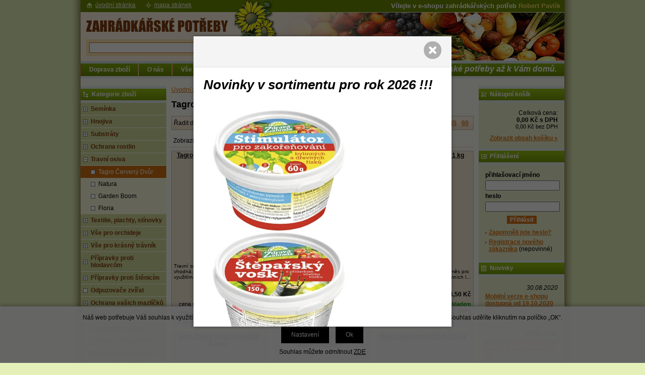

--- FILE ---
content_type: text/html; charset=windows-1250
request_url: https://www.zahradkarske-potreby.cz/travni-osiva-tagro-cerveny-dvur-katskup158834.php
body_size: 21078
content:
<!DOCTYPE html PUBLIC "-//W3C//DTD XHTML 1.0 Strict//EN" "http://www.w3.org/TR/xhtml1/DTD/xhtml1-strict.dtd">
<html xmlns="http://www.w3.org/1999/xhtml" xml:lang="cs" lang="cs">
<head>
    <meta http-equiv="Content-type" content="text/html; charset=windows-1250" />
        <meta http-equiv="Content-language" content="cs" />
    <title>Tagro Červený Dvůr > Travní osiva | Zahrádkářské potřeby e-shop - velkoobchod</title>
    <meta name="Description" lang="cs" content="Tagro Červený Dvůr" />
    <meta name="Keywords" lang="cs" content="Tagro Červený Dvůr" />
    <meta name="Author" content="SOFICO-CZ, a. s. | www.sofico.cz" />
    <meta http-equiv="Expires" content="Mon, 03 Jan 2000 12:00:00 GMT" />
    <meta http-equiv="Cache-control" content="must-revalidate, post-check=0, pre-check=0" />
    <meta http-equiv="Pragma" content="public" />
    <meta http-equiv="Cache-Control" content="no-cache" />
    <meta http-equiv="Pragma" content="no-cache" />
    <meta http-equiv="Expires" content="-1" />
    <meta http-equiv="X-UA-Compatible" content="IE=7" />
    <meta name="viewport" content="width=device-width, initial-scale=1">
    <link rel="stylesheet" href="https://use.fontawesome.com/releases/v5.8.1/css/all.css">
        <meta name="robots" content="all, follow, index" />
    <meta name="googlebot" content="index,follow,snippet,archive" />
        <link rel="home" href="https://www.zahradkarske-potreby.cz/" />
    <link rel="bookmark" title="Zahrádkářské potřeby Robert Pavlík - velkoobchod - e-shop" href="https://www.zahradkarske-potreby.cz/" />
    <link rel="shortcut icon" href="https://www.zahradkarske-potreby.cz/favicon.ico" />
        <link rel="stylesheet" type="text/css" media="tv,screen,projection" href="https://www.zahradkarske-potreby.cz/css/styles.php?1801202611" />
    <link rel="stylesheet" type="text/css" media="tv,screen,projection" href="https://www.zahradkarske-potreby.cz/css/styles.css?1801202611" />
    <link rel="stylesheet" type="text/css" media="tv,screen,projection" href="https://www.zahradkarske-potreby.cz/css/slider-bx.css?1801202611" />
    <!--[if IE 7]>
      <link rel="stylesheet" type="text/css" href="https://www.zahradkarske-potreby.cz/css/styles-ie7.css" />
    <![endif]-->
        <link rel="stylesheet" type="text/css" media="print" href="https://www.zahradkarske-potreby.cz/css/styles-print.css" />
    <link rel="stylesheet" type="text/css" media="print" href="https://www.zahradkarske-potreby.cz/css/styles-print-default.php" />
    <!--[if IE 7]>
      <link rel="stylesheet" type="text/css" media="print" href="https://www.zahradkarske-potreby.cz/css/styles-print-ie7.css" />
    <![endif]-->
        <link rel="stylesheet" type="text/css" media="tv,screen,projection" href="https://www.zahradkarske-potreby.cz/css/naseptavac.css" />
        <!--<link rel="stylesheet" type="text/css" media="tv,screen,projection" href="https://www.zahradkarske-potreby.cz/highslide/highslide.css" />--> 
	<link rel="stylesheet" type="text/css" media="tv,screen,projection" href="https://www.zahradkarske-potreby.cz/plugins/lightgallery/css/lightgallery.css" />
     
    <!--[if lt IE 7]>
    <script defer type="text/javascript" src="https://www.zahradkarske-potreby.cz/js/pngfix.js"></script>
    <![endif]--> 
    <script type="text/javascript" src="https://www.zahradkarske-potreby.cz/js/jquery-latest.js"></script>
	<script type="text/javascript" src="https://www.zahradkarske-potreby.cz/js/jquery.cycle2.js"></script>
           
    <script type="text/javascript" src="https://www.zahradkarske-potreby.cz/js/scripts.js.php"></script>
    <script type="text/javascript" src="https://www.zahradkarske-potreby.cz/js/js-scripts.js.php?1801202611&cookies=1"></script>
    <script type="text/javascript" src="https://www.zahradkarske-potreby.cz/js/scripts.js"></script>

        <script type="text/javascript" src="https://www.zahradkarske-potreby.cz/js/naseptavac.js"></script>
        <!--<script type="text/javascript" src="https://www.zahradkarske-potreby.cz/highslide/highslide.js"></script>--> 
    <!--<script type="text/javascript" src="https://www.zahradkarske-potreby.cz/highslide/highslide-with-html.js"></script>--> 
    <!--<script type="text/javascript">
    	hs.graphicsDir = 'highslide/graphics/';
    	hs.wrapperClassName = 'wide-border';
    </script>--> 
	<script src='https://www.zahradkarske-potreby.cz/plugins/lightgallery/js/lightgallery.js'></script>
    <script src='https://www.zahradkarske-potreby.cz/plugins/lightgallery/js/lg-fullscreen.js'></script>
	<script src="https://www.zahradkarske-potreby.cz/plugins/lightgallery/js/lg-video.min.js"></script>
	<script src="https://www.zahradkarske-potreby.cz/plugins/lightgallery/js/lg-share.min.js"></script>
    <script src='https://www.zahradkarske-potreby.cz/plugins/lightgallery/js/lg-thumbnail.js'></script>
    <script src='https://www.zahradkarske-potreby.cz/plugins/lightgallery/js/lg-autoplay.js'></script>
    <script src='https://www.zahradkarske-potreby.cz/plugins/lightgallery/js/lg-zoom.js'></script>
            <script type="text/javascript" src="https://www.zahradkarske-potreby.cz/js/ajax.js"></script>
    <script type="text/javascript" src="https://www.zahradkarske-potreby.cz/js/add_basket.js"></script>
    
        <script type="text/javascript" src="https://www.zahradkarske-potreby.cz/js/scroll_div.js"></script>
    <script type="text/javascript" src="https://www.zahradkarske-potreby.cz/js/number_format.js"></script>
    </head>
<body>
	<div id="basketWarning" class="divshowInfo" style="display:none;">
	</div>
            <script type="text/javascript">
            $(document).ready(function() {
                uvodni_upoutavka();
            });
        </script>
        
    <div id="cont-main">
    	<div id="cont-header" class="noprint">
            <div class="head-motto">Vítejte v e-shopu zahrádkářských potřeb <span>Robert Pavlík</span><br />
</div>			            <a href="/" class="logo"></a>
            

    	</div>

        <div class="resp_menu_left" style="display:none;">
            <i class="category_resp  fa fa-bars" id="resp_kategorie"><span>Kategorie</span></i>
            <i class="menu_resp fa fa-bars"><span>Menu</span></i>
            <span id="login_resp"><a href="prihlaseni.php"><i class="fa fa-user" aria-hidden="true"></i></a></span>
            <span id="kosik_resp"><a href="kosik.php"><i class="fa fa-shopping-cart" aria-hidden="true"></i></a></span>
        </div>
		
		<div class="c-menu">
            <div class="div_menu noprint">
                <ul><li><a href="doprava-zbozi-pg19.php">Doprava zboží  <!--[if IE 7]><!--></a><!--<![endif]-->
                            <!--[if lte IE 6]><table><tr><td><![endif]--><ul><li><a href="odberova-mista-pg23.php">Odběrová místa</a></li><li><a href="zasilkova-sluzba-pg7.php">Zásilková služba</a></li><li><a href="jste-z-okoli-pg20.php">Jste z okolí?</a></li></ul><!--[if lte IE 6]></td></tr></table></a><![endif]--></li><li><a href="o-nas-pg8.php">O nás  <!--[if IE 7]><!--></a><!--<![endif]-->
                            <!--[if lte IE 6]><table><tr><td><![endif]--><!--[if lte IE 6]></td></tr></table></a><![endif]--></li><li><a href="vse-o-nakupu-pg2.php">Vše o nákupu  <!--[if IE 7]><!--></a><!--<![endif]-->
                            <!--[if lte IE 6]><table><tr><td><![endif]--><ul><li><a href="jak-nakupovat-pg4.php">Jak nakupovat</a></li><li><a href="obchodni-podminky-pg5.php">Obchodní podmínky</a></li><li><a href="ochrana-osobnich-udaju-pg10.php">Ochrana osobních údajů</a></li><li><a href="zasady-ochrany-osobnich-udaju-pg28.php">Zásady ochrany osobních údajů</a></li></ul><!--[if lte IE 6]></td></tr></table></a><![endif]--></li><li><a href="velkoobchodni-prodej-pg22.php">Velkoobchodní prodej  <!--[if IE 7]><!--></a><!--<![endif]-->
                            <!--[if lte IE 6]><table><tr><td><![endif]--><ul><li><a href="jak-odebirat-velkoobchodne-pg9.php">Jak odebírat velkoobchodně?</a></li></ul><!--[if lte IE 6]></td></tr></table></a><![endif]--></li><li><a href="kontaktujte-nas-pg3.php">Kontaktujte nás  <!--[if IE 7]><!--></a><!--<![endif]-->
                            <!--[if lte IE 6]><table><tr><td><![endif]--><!--[if lte IE 6]></td></tr></table></a><![endif]--></li><li class="last-li"><a href="nasi-partneri-pg27.php">Naši partneři  <!--[if IE 7]><!--></a><!--<![endif]-->
                            <!--[if lte IE 6]><table><tr><td><![endif]--><!--[if lte IE 6]></td></tr></table></a><![endif]--></li></ul><p><strong>             Zahrádkářské potřeby až k Vám domů.</strong></p>            </div><!-- /menu -->
        </div>
		
    	<div id="cont-body">
		

        	<div id="col-2">
			
                <div class="div_head_print">Zahrádkářské potřeby e-shop - velkoobchod (https://www.zahradkarske-potreby.cz/)</div>

                
                <div><a href="https://www.zahradkarske-potreby.cz/" title="Úvodní stránka">Úvodní stránka</a> &raquo; <a href="travni-osiva-katskup41613.php" title="Travní osiva">Travní osiva</a> &raquo; <span>Tagro Červený Dvůr</span></div><h1>Tagro Červený Dvůr</h1><div class="div_katalog_hledat" id="div_katalog_hledat">
    </div>
<div class="div_katalog_oblibene" id="div_katalog_oblibene">
    </div>


<div class="c-sorting noprint" >
<div class="c-sorting-1">

	<div class="sort">
        <div id="div_razeni_vypis2">
    <span id="span_razeni_radit">Řadit dle:</span>
    <a href="/travni-osiva-tagro-cerveny-dvur-katskup158834.php?KATALOG_TYP_VYPISU=&amp;KATALOG_ORDER_BY=NAZEV&amp;KATALOG_ORDER_HOW=ASC" rel="nofollow">názvu</a> | <a href="/travni-osiva-tagro-cerveny-dvur-katskup158834.php?KATALOG_TYP_VYPISU=&amp;KATALOG_ORDER_BY=ZAKAZNIK_CENA_BEZ_DPH&amp;KATALOG_ORDER_HOW=ASC" rel="nofollow">ceny</a></div>
	</div>
	
	<div class="num-it-page">
							položek na stránku:
				<span class="span_pocet_polozek_aktivni"><a href="travni-osiva-tagro-cerveny-dvur-katskup158834.php?KATALOG_ORDER_BY=&amp;KATALOG_ORDER_HOW=&amp;katalog-hledany-string=&amp;hledat_v=&amp;KATALOG_TYP_VYPISU=vypis2&amp;KATALOG_ZBOZI_VYPISOVAT_OD=0&amp;KATALOG_POCET_ZBOZI_VYPISOVAT=15" rel="nofollow">15</a></span><span class="span_pocet_polozek_polozka"><a href="travni-osiva-tagro-cerveny-dvur-katskup158834.php?KATALOG_ORDER_BY=&amp;KATALOG_ORDER_HOW=&amp;katalog-hledany-string=&amp;hledat_v=&amp;KATALOG_TYP_VYPISU=vypis2&amp;KATALOG_ZBOZI_VYPISOVAT_OD=0&amp;KATALOG_POCET_ZBOZI_VYPISOVAT=30" rel="nofollow">30</a></span><span class="span_pocet_polozek_polozka"><a href="travni-osiva-tagro-cerveny-dvur-katskup158834.php?KATALOG_ORDER_BY=&amp;KATALOG_ORDER_HOW=&amp;katalog-hledany-string=&amp;hledat_v=&amp;KATALOG_TYP_VYPISU=vypis2&amp;KATALOG_ZBOZI_VYPISOVAT_OD=0&amp;KATALOG_POCET_ZBOZI_VYPISOVAT=45" rel="nofollow">45</a></span><span class="span_pocet_polozek_polozka"><a href="travni-osiva-tagro-cerveny-dvur-katskup158834.php?KATALOG_ORDER_BY=&amp;KATALOG_ORDER_HOW=&amp;katalog-hledany-string=&amp;hledat_v=&amp;KATALOG_TYP_VYPISU=vypis2&amp;KATALOG_ZBOZI_VYPISOVAT_OD=0&amp;KATALOG_POCET_ZBOZI_VYPISOVAT=60" rel="nofollow">60</a></span>				</div>
	<div class="view-type">Zobrazení: &nbsp;<a href="travni-osiva-tagro-cerveny-dvur-katskup158834.php?KATALOG_ORDER_BY=&amp;KATALOG_ORDER_HOW=&amp;katalog-hledany-string=&amp;hledat_v=&amp;KATALOG_TYP_VYPISU=vypis&amp;KATALOG_ZBOZI_VYPISOVAT_OD=0" rel="nofollow">tabulka</a> | katalog	</div>
			
<div class="cistic"></div>
</div></div><!-- /c-sorting -->


<div class="c-view-page noprint" >

<form action="travni-osiva-tagro-cerveny-dvur-katskup158834.php?KATALOG_ORDER_BY=&amp;KATALOG_ORDER_HOW=&amp;katalog-hledany-string=&amp;hledat_v=&amp;KATALOG_TYP_VYPISU=vypis2&amp;KATALOG_ZBOZI_VYPISOVAT_OD=0" method="get">
<div class="view-only">			
	
			<div>Zobrazit pouze:&nbsp;</div>
			<input type="checkbox" name="FILTR_VYHLEDAVANI[1]" value="1" id="filvyh1" onclick="javascript:check_filtr(1);this.form.submit();"  /><label for="filvyh1">skladem &nbsp;&nbsp;</label>
			<input type="checkbox" name="FILTR_VYHLEDAVANI[2]" value="1" id="filvyh2" onclick="javascript:check_filtr(2);this.form.submit();"  /><label for="filvyh2">s obrázkem</label>
            <input type="hidden" name="action" value="" id="act_fil" />
            <input type="hidden" name="fil_id" value="" id="fil_id" />
	
</div>
</form>

<div class="paging">
	</div>



<div class="cistic"></div>
</div><!-- /strankovani -->
<div class="cat-list"><div class="cat-list_in">
<div class="produkt"><div class="produkt-in">
        <div class="pr-top">
        	<div class="pro-priznak"></div>
        	<h2><a href="tagro-travni-smes-park-2-kg-ean000368-skup158834.php" title="Tagro Travní směs Park 2 kg">Tagro Travní směs Park 2 kg</a></h2>
		</div>
		
        <div class="div_detailimage"><div class="div_detailimage_foto"><div class="div_detailimage_foto2">
            <a href="tagro-travni-smes-park-2-kg-ean000368-skup158834.php" title="Tagro Travní směs Park 2 kg" ><img src="https://www.zahradkarske-potreby.cz/pic_zbozi_thb2/_thb_000368.jpg" alt="Tagro Travní směs Park 2 kg" class="img_katalog_vypis2"  /></a>
			
            <div class="highslide-caption noprint" id="hs-vypis2-817f7"></div>
			
        </div></div></div>
        <div id="in-bas-817f7" class="in-bas0"></div>
        <p class="popisek">Travní směs - Park - 2kg Tag	 Směs je vhodná pro plochy s extenzivnějším využitím. Po zasetí rychle ...</p>
		<div class="pr-select"><span class="castka-info2">cena bez DPH</span>&nbsp;&nbsp;<span class="castka-info2-cena">241,80 Kč</span></div>
		
		<p class="p_stav_skladu_vypis"><strong class="castka-info">cena s DPH</strong><span class="span_skladem">skladem</span></p>
		<div class="pr-bott">
        <div class="castka">270,80 Kč</div>
        <div class="koupit">
            <form method="post" action="?KATALOG_SKUPINA=158834&amp;KATALOG_ZBOZI_VYPISOVAT_OD=&amp;katalog-hledany-string=&amp;hledat_v=" onsubmit="add_basket('000368', '158834', '817f7');return false;">
            <div class="noprint">
                <input type="hidden" name="action" value="katalog-pridej-ks-kosik" /><input type="hidden" name="ID_SKUPINY" value="158834" /><input type="hidden" name="EAN" value="000368" /><input type="text" name="kusy" class="input_text input_ks" size="1" value=""  onclick="javascript:this.focus();this.select();" id="ks_817f7" />ks&nbsp;&nbsp;<input type="submit" class="bt-basket" title="" value="" />
            </div>
            </form>
        </div>
        <div class="vyp-cena-za-mj">135,40 Kč / kg</div>		
		</div>
        </div></div><div class="produkt"><div class="produkt-in">
        <div class="pr-top">
        	<div class="pro-priznak"></div>
        	<h2><a href="tagro-travni-smes-hriste-standard-0-25-kg-ean000785-skup158834.php" title="Tagro Travní směs Hřiště standard 0,25 kg">Tagro Travní směs Hřiště standard 0,25 kg</a></h2>
		</div>
		
        <div class="div_detailimage"><div class="div_detailimage_foto"><div class="div_detailimage_foto2">
            <a href="tagro-travni-smes-hriste-standard-0-25-kg-ean000785-skup158834.php" title="Tagro Travní směs Hřiště standard 0,25 kg" ><img src="https://www.zahradkarske-potreby.cz/pic_zbozi_thb2/_thb_000785.jpg" alt="Tagro Travní směs Hřiště standard 0,25 kg" class="img_katalog_vypis2"  /></a>
			
            <div class="highslide-caption noprint" id="hs-vypis2-53c68"></div>
			
        </div></div></div>
        <div id="in-bas-53c68" class="in-bas0"></div>
        <p class="popisek">Travní směs - Hřiště 250g Tag Snáší silné zatěžování,  proto je určena k zakládání hřišťových a inte...</p>
		<div class="pr-select"><span class="castka-info2">cena bez DPH</span>&nbsp;&nbsp;<span class="castka-info2-cena">34,60 Kč</span></div>
		
		<p class="p_stav_skladu_vypis"><strong class="castka-info">cena s DPH</strong><span class="span_skladem">skladem</span></p>
		<div class="pr-bott">
        <div class="castka">38,80 Kč</div>
        <div class="koupit">
            <form method="post" action="?KATALOG_SKUPINA=158834&amp;KATALOG_ZBOZI_VYPISOVAT_OD=&amp;katalog-hledany-string=&amp;hledat_v=" onsubmit="add_basket('000785', '158834', '53c68');return false;">
            <div class="noprint">
                <input type="hidden" name="action" value="katalog-pridej-ks-kosik" /><input type="hidden" name="ID_SKUPINY" value="158834" /><input type="hidden" name="EAN" value="000785" /><input type="text" name="kusy" class="input_text input_ks" size="1" value=""  onclick="javascript:this.focus();this.select();" id="ks_53c68" />ks&nbsp;&nbsp;<input type="submit" class="bt-basket" title="" value="" />
            </div>
            </form>
        </div>
        <div class="vyp-cena-za-mj">155,20 Kč / kg</div>		
		</div>
        </div></div><div class="produkt"><div class="produkt-in">
        <div class="pr-top">
        	<div class="pro-priznak"></div>
        	<h2><a href="tagro-travni-smes-lucni-1-kg-ean000820-skup158834.php" title="Tagro Travní směs Luční 1 kg">Tagro Travní směs Luční 1 kg</a></h2>
		</div>
		
        <div class="div_detailimage"><div class="div_detailimage_foto"><div class="div_detailimage_foto2">
            <a href="tagro-travni-smes-lucni-1-kg-ean000820-skup158834.php" title="Tagro Travní směs Luční 1 kg" ><img src="https://www.zahradkarske-potreby.cz/pic_zbozi_thb2/_thb_000820.jpg" alt="Tagro Travní směs Luční 1 kg" class="img_katalog_vypis2"  /></a>
			
            <div class="highslide-caption noprint" id="hs-vypis2-0918d"></div>
			
        </div></div></div>
        <div id="in-bas-0918d" class="in-bas0"></div>
        <p class="popisek">Travní směs - Luční 1kg Tag Dlouhodobá , vyvážená luční směs pro všechny druhy půd mimo extrémních l...</p>
		<div class="pr-select"><span class="castka-info2">cena bez DPH</span>&nbsp;&nbsp;<span class="castka-info2-cena">144,50 Kč</span></div>
		
		<p class="p_stav_skladu_vypis"><strong class="castka-info">cena s DPH</strong><span class="span_skladem">skladem</span></p>
		<div class="pr-bott">
        <div class="castka">161,80 Kč</div>
        <div class="koupit">
            <form method="post" action="?KATALOG_SKUPINA=158834&amp;KATALOG_ZBOZI_VYPISOVAT_OD=&amp;katalog-hledany-string=&amp;hledat_v=" onsubmit="add_basket('000820', '158834', '0918d');return false;">
            <div class="noprint">
                <input type="hidden" name="action" value="katalog-pridej-ks-kosik" /><input type="hidden" name="ID_SKUPINY" value="158834" /><input type="hidden" name="EAN" value="000820" /><input type="text" name="kusy" class="input_text input_ks" size="1" value=""  onclick="javascript:this.focus();this.select();" id="ks_0918d" />ks&nbsp;&nbsp;<input type="submit" class="bt-basket" title="" value="" />
            </div>
            </form>
        </div>
        <div class="vyp-cena-za-mj">161,80 Kč / kg</div>		
		</div>
        </div></div><div class="produkt"><div class="produkt-in">
        <div class="pr-top">
        	<div class="pro-priznak"></div>
        	<h2><a href="tagro-travni-smes-univerzal-0-5-kg-ean002434-skup158834.php" title="Tagro Travní směs Univerzál 0,5 kg">Tagro Travní směs Univerzál 0,5 kg</a></h2>
		</div>
		
        <div class="div_detailimage"><div class="div_detailimage_foto"><div class="div_detailimage_foto2">
            <a href="tagro-travni-smes-univerzal-0-5-kg-ean002434-skup158834.php" title="Tagro Travní směs Univerzál 0,5 kg" ><img src="https://www.zahradkarske-potreby.cz/pic_zbozi_thb2/_thb_002434.jpg" alt="Tagro Travní směs Univerzál 0,5 kg" class="img_katalog_vypis2"  /></a>
			
            <div class="highslide-caption noprint" id="hs-vypis2-048e7"></div>
			
        </div></div></div>
        <div id="in-bas-048e7" class="in-bas0"></div>
        <p class="popisek">Travní směs - Univer. 500g Tag Směs je složena tak,  aby byla vhodná do všech lokalit. Slouží k zakl...</p>
		<div class="pr-select"><span class="castka-info2">cena bez DPH</span>&nbsp;&nbsp;<span class="castka-info2-cena">64,30 Kč</span></div>
		
		<p class="p_stav_skladu_vypis"><strong class="castka-info">cena s DPH</strong><span class="span_skladem">skladem</span></p>
		<div class="pr-bott">
        <div class="castka">72,00 Kč</div>
        <div class="koupit">
            <form method="post" action="?KATALOG_SKUPINA=158834&amp;KATALOG_ZBOZI_VYPISOVAT_OD=&amp;katalog-hledany-string=&amp;hledat_v=" onsubmit="add_basket('002434', '158834', '048e7');return false;">
            <div class="noprint">
                <input type="hidden" name="action" value="katalog-pridej-ks-kosik" /><input type="hidden" name="ID_SKUPINY" value="158834" /><input type="hidden" name="EAN" value="002434" /><input type="text" name="kusy" class="input_text input_ks" size="1" value=""  onclick="javascript:this.focus();this.select();" id="ks_048e7" />ks&nbsp;&nbsp;<input type="submit" class="bt-basket" title="" value="" />
            </div>
            </form>
        </div>
        <div class="vyp-cena-za-mj">144 Kč / kg</div>		
		</div>
        </div></div><div class="produkt"><div class="produkt-in">
        <div class="pr-top">
        	<div class="pro-priznak"></div>
        	<h2><a href="tagro-travni-smes-hriste-standard-0-5-kg-ean002725-skup158834.php" title="Tagro Travní směs Hřiště standard 0,5 kg">Tagro Travní směs Hřiště standard 0,5 kg</a></h2>
		</div>
		
        <div class="div_detailimage"><div class="div_detailimage_foto"><div class="div_detailimage_foto2">
            <a href="tagro-travni-smes-hriste-standard-0-5-kg-ean002725-skup158834.php" title="Tagro Travní směs Hřiště standard 0,5 kg" ><img src="https://www.zahradkarske-potreby.cz/pic_zbozi_thb2/_thb_002725.jpg" alt="Tagro Travní směs Hřiště standard 0,5 kg" class="img_katalog_vypis2"  /></a>
			
            <div class="highslide-caption noprint" id="hs-vypis2-b7eaa"></div>
			
        </div></div></div>
        <div id="in-bas-b7eaa" class="in-bas0"></div>
        <p class="popisek">Travní směs - Hřiště 500g Tag Snáší silné zatěžování,  proto je určena k zakládání hřišťových a inte...</p>
		<div class="pr-select"><span class="castka-info2">cena bez DPH</span>&nbsp;&nbsp;<span class="castka-info2-cena">64,30 Kč</span></div>
		
		<p class="p_stav_skladu_vypis"><strong class="castka-info">cena s DPH</strong><span class="span_skladem">skladem</span></p>
		<div class="pr-bott">
        <div class="castka">72,00 Kč</div>
        <div class="koupit">
            <form method="post" action="?KATALOG_SKUPINA=158834&amp;KATALOG_ZBOZI_VYPISOVAT_OD=&amp;katalog-hledany-string=&amp;hledat_v=" onsubmit="add_basket('002725', '158834', 'b7eaa');return false;">
            <div class="noprint">
                <input type="hidden" name="action" value="katalog-pridej-ks-kosik" /><input type="hidden" name="ID_SKUPINY" value="158834" /><input type="hidden" name="EAN" value="002725" /><input type="text" name="kusy" class="input_text input_ks" size="1" value=""  onclick="javascript:this.focus();this.select();" id="ks_b7eaa" />ks&nbsp;&nbsp;<input type="submit" class="bt-basket" title="" value="" />
            </div>
            </form>
        </div>
        <div class="vyp-cena-za-mj">144 Kč / kg</div>		
		</div>
        </div></div><div class="produkt"><div class="produkt-in">
        <div class="pr-top">
        	<div class="pro-priznak"></div>
        	<h2><a href="tagro-travni-smes-park-0-5-kg-ean002744-skup158834.php" title="Tagro Travní směs Park 0,5 kg">Tagro Travní směs Park 0,5 kg</a></h2>
		</div>
		
        <div class="div_detailimage"><div class="div_detailimage_foto"><div class="div_detailimage_foto2">
            <a href="tagro-travni-smes-park-0-5-kg-ean002744-skup158834.php" title="Tagro Travní směs Park 0,5 kg" ><img src="https://www.zahradkarske-potreby.cz/pic_zbozi_thb2/_thb_002744.jpg" alt="Tagro Travní směs Park 0,5 kg" class="img_katalog_vypis2"  /></a>
			
            <div class="highslide-caption noprint" id="hs-vypis2-2a04c"></div>
			
        </div></div></div>
        <div id="in-bas-2a04c" class="in-bas0"></div>
        <p class="popisek">Travní směs - Park 500g Tag	 Směs je vhodná pro plochy s extenzivnějším využitím. Po zasetí rychle v...</p>
		<div class="pr-select"><span class="castka-info2">cena bez DPH</span>&nbsp;&nbsp;<span class="castka-info2-cena">64,30 Kč</span></div>
		
		<p class="p_stav_skladu_vypis"><strong class="castka-info">cena s DPH</strong><span class="span_skladem">skladem</span></p>
		<div class="pr-bott">
        <div class="castka">72,00 Kč</div>
        <div class="koupit">
            <form method="post" action="?KATALOG_SKUPINA=158834&amp;KATALOG_ZBOZI_VYPISOVAT_OD=&amp;katalog-hledany-string=&amp;hledat_v=" onsubmit="add_basket('002744', '158834', '2a04c');return false;">
            <div class="noprint">
                <input type="hidden" name="action" value="katalog-pridej-ks-kosik" /><input type="hidden" name="ID_SKUPINY" value="158834" /><input type="hidden" name="EAN" value="002744" /><input type="text" name="kusy" class="input_text input_ks" size="1" value=""  onclick="javascript:this.focus();this.select();" id="ks_2a04c" />ks&nbsp;&nbsp;<input type="submit" class="bt-basket" title="" value="" />
            </div>
            </form>
        </div>
        <div class="vyp-cena-za-mj">144 Kč / kg</div>		
		</div>
        </div></div><div class="produkt"><div class="produkt-in">
        <div class="pr-top">
        	<div class="pro-priznak"></div>
        	<h2><a href="tagro-travni-smes-jetelotrava-0-5-kg-ean002880-skup158834.php" title="Tagro Travní směs Jetelotráva 0,5 kg">Tagro Travní směs Jetelotráva 0,5 kg</a></h2>
		</div>
		
        <div class="div_detailimage"><div class="div_detailimage_foto"><div class="div_detailimage_foto2">
            <a href="tagro-travni-smes-jetelotrava-0-5-kg-ean002880-skup158834.php" title="Tagro Travní směs Jetelotráva 0,5 kg" ><img src="https://www.zahradkarske-potreby.cz/pic_zbozi_thb2/_thb_002880.jpg" alt="Tagro Travní směs Jetelotráva 0,5 kg" class="img_katalog_vypis2"  /></a>
			
            <div class="highslide-caption noprint" id="hs-vypis2-7e40b"></div>
			
        </div></div></div>
        <div id="in-bas-7e40b" class="in-bas0"></div>
        <p class="popisek">Tagro Jetelotravní směs intenzivní víceletá 500 g Směs je určena pro intenzivní využívání na senáž n...</p>
		<div class="pr-select"><span class="castka-info2">cena bez DPH</span>&nbsp;&nbsp;<span class="castka-info2-cena">79,10 Kč</span></div>
		
		<p class="p_stav_skladu_vypis"><strong class="castka-info">cena s DPH</strong><span class="span_skladem">skladem</span></p>
		<div class="pr-bott">
        <div class="castka">88,60 Kč</div>
        <div class="koupit">
            <form method="post" action="?KATALOG_SKUPINA=158834&amp;KATALOG_ZBOZI_VYPISOVAT_OD=&amp;katalog-hledany-string=&amp;hledat_v=" onsubmit="add_basket('002880', '158834', '7e40b');return false;">
            <div class="noprint">
                <input type="hidden" name="action" value="katalog-pridej-ks-kosik" /><input type="hidden" name="ID_SKUPINY" value="158834" /><input type="hidden" name="EAN" value="002880" /><input type="text" name="kusy" class="input_text input_ks" size="1" value=""  onclick="javascript:this.focus();this.select();" id="ks_7e40b" />ks&nbsp;&nbsp;<input type="submit" class="bt-basket" title="" value="" />
            </div>
            </form>
        </div>
        <div class="vyp-cena-za-mj">177,20 Kč / kg</div>		
		</div>
        </div></div><div class="produkt"><div class="produkt-in">
        <div class="pr-top">
        	<div class="pro-priznak"></div>
        	<h2><a href="tagro-travni-smes-lucni-0-5-kg-ean002883-skup158834.php" title="Tagro Travní směs Luční 0,5 kg">Tagro Travní směs Luční 0,5 kg</a></h2>
		</div>
		
        <div class="div_detailimage"><div class="div_detailimage_foto"><div class="div_detailimage_foto2">
            <a href="tagro-travni-smes-lucni-0-5-kg-ean002883-skup158834.php" title="Tagro Travní směs Luční 0,5 kg" ><img src="https://www.zahradkarske-potreby.cz/pic_zbozi_thb2/_thb_002883.jpg" alt="Tagro Travní směs Luční 0,5 kg" class="img_katalog_vypis2"  /></a>
			
            <div class="highslide-caption noprint" id="hs-vypis2-360f7"></div>
			
        </div></div></div>
        <div id="in-bas-360f7" class="in-bas0"></div>
        <p class="popisek">Travní směs - Luční 500g Tag Dlouhodobá , vyvážená luční směs pro všechny druhy půd mimo extrémních ...</p>
		<div class="pr-select"><span class="castka-info2">cena bez DPH</span>&nbsp;&nbsp;<span class="castka-info2-cena">75,30 Kč</span></div>
		
		<p class="p_stav_skladu_vypis"><strong class="castka-info">cena s DPH</strong><span class="span_skladem">skladem</span></p>
		<div class="pr-bott">
        <div class="castka">84,30 Kč</div>
        <div class="koupit">
            <form method="post" action="?KATALOG_SKUPINA=158834&amp;KATALOG_ZBOZI_VYPISOVAT_OD=&amp;katalog-hledany-string=&amp;hledat_v=" onsubmit="add_basket('002883', '158834', '360f7');return false;">
            <div class="noprint">
                <input type="hidden" name="action" value="katalog-pridej-ks-kosik" /><input type="hidden" name="ID_SKUPINY" value="158834" /><input type="hidden" name="EAN" value="002883" /><input type="text" name="kusy" class="input_text input_ks" size="1" value=""  onclick="javascript:this.focus();this.select();" id="ks_360f7" />ks&nbsp;&nbsp;<input type="submit" class="bt-basket" title="" value="" />
            </div>
            </form>
        </div>
        <div class="vyp-cena-za-mj">168,60 Kč / kg</div>		
		</div>
        </div></div><div class="produkt"><div class="produkt-in">
        <div class="pr-top">
        	<div class="pro-priznak"></div>
        	<h2><a href="tagro-travni-smes-lucni-2-kg-ean003129-skup158834.php" title="Tagro Travní směs Luční 2 kg">Tagro Travní směs Luční 2 kg</a></h2>
		</div>
		
        <div class="div_detailimage"><div class="div_detailimage_foto"><div class="div_detailimage_foto2">
            <a href="tagro-travni-smes-lucni-2-kg-ean003129-skup158834.php" title="Tagro Travní směs Luční 2 kg" ><img src="https://www.zahradkarske-potreby.cz/pic_zbozi_thb2/_thb_003129.jpg" alt="Tagro Travní směs Luční 2 kg" class="img_katalog_vypis2"  /></a>
			
            <div class="highslide-caption noprint" id="hs-vypis2-85c9c"></div>
			
        </div></div></div>
        <div id="in-bas-85c9c" class="in-bas0"></div>
        <p class="popisek">Travní směs - Luční 2kg Tag Dlouhodobá , vyvážená luční směs pro všechny druhy půd mimo extrémních l...</p>
		<div class="pr-select"><span class="castka-info2">cena bez DPH</span>&nbsp;&nbsp;<span class="castka-info2-cena">285,80 Kč</span></div>
		
		<p class="p_stav_skladu_vypis"><strong class="castka-info">cena s DPH</strong><span class="span_skladem">skladem</span></p>
		<div class="pr-bott">
        <div class="castka">320,10 Kč</div>
        <div class="koupit">
            <form method="post" action="?KATALOG_SKUPINA=158834&amp;KATALOG_ZBOZI_VYPISOVAT_OD=&amp;katalog-hledany-string=&amp;hledat_v=" onsubmit="add_basket('003129', '158834', '85c9c');return false;">
            <div class="noprint">
                <input type="hidden" name="action" value="katalog-pridej-ks-kosik" /><input type="hidden" name="ID_SKUPINY" value="158834" /><input type="hidden" name="EAN" value="003129" /><input type="text" name="kusy" class="input_text input_ks" size="1" value=""  onclick="javascript:this.focus();this.select();" id="ks_85c9c" />ks&nbsp;&nbsp;<input type="submit" class="bt-basket" title="" value="" />
            </div>
            </form>
        </div>
        <div class="vyp-cena-za-mj">160,05 Kč / kg</div>		
		</div>
        </div></div><div class="produkt"><div class="produkt-in">
        <div class="pr-top">
        	<div class="pro-priznak"></div>
        	<h2><a href="tagro-travni-smes-park-do-polostinu-0-5-kg-ean003158-skup158834.php" title="Tagro Travní směs Park do polostínu 0,5 kg">Tagro Travní směs Park do polostínu 0,5 kg</a></h2>
		</div>
		
        <div class="div_detailimage"><div class="div_detailimage_foto"><div class="div_detailimage_foto2">
            <a href="tagro-travni-smes-park-do-polostinu-0-5-kg-ean003158-skup158834.php" title="Tagro Travní směs Park do polostínu 0,5 kg" ><img src="https://www.zahradkarske-potreby.cz/pic_zbozi_thb2/_thb_003158.jpg" alt="Tagro Travní směs Park do polostínu 0,5 kg" class="img_katalog_vypis2"  /></a>
			
            <div class="highslide-caption noprint" id="hs-vypis2-162c9"></div>
			
        </div></div></div>
        <div id="in-bas-162c9" class="in-bas0"></div>
        <p class="popisek">Travní směs - Polostín h. 500g Trávník nachází uplatnění především v zastíněných,  vlhčích lokalitác...</p>
		<div class="pr-select"><span class="castka-info2">cena bez DPH</span>&nbsp;&nbsp;<span class="castka-info2-cena">69,80 Kč</span></div>
		
		<p class="p_stav_skladu_vypis"><strong class="castka-info">cena s DPH</strong><span class="span_skladem">skladem</span></p>
		<div class="pr-bott">
        <div class="castka">78,20 Kč</div>
        <div class="koupit">
            <form method="post" action="?KATALOG_SKUPINA=158834&amp;KATALOG_ZBOZI_VYPISOVAT_OD=&amp;katalog-hledany-string=&amp;hledat_v=" onsubmit="add_basket('003158', '158834', '162c9');return false;">
            <div class="noprint">
                <input type="hidden" name="action" value="katalog-pridej-ks-kosik" /><input type="hidden" name="ID_SKUPINY" value="158834" /><input type="hidden" name="EAN" value="003158" /><input type="text" name="kusy" class="input_text input_ks" size="1" value=""  onclick="javascript:this.focus();this.select();" id="ks_162c9" />ks&nbsp;&nbsp;<input type="submit" class="bt-basket" title="" value="" />
            </div>
            </form>
        </div>
        <div class="vyp-cena-za-mj">156,40 Kč / kg</div>		
		</div>
        </div></div><div class="produkt"><div class="produkt-in">
        <div class="pr-top">
        	<div class="pro-priznak"></div>
        	<h2><a href="tagro-travni-smes-univerzal-1-kg-ean003271-skup158834.php" title="Tagro Travní směs Univerzál 1 kg">Tagro Travní směs Univerzál 1 kg</a></h2>
		</div>
		
        <div class="div_detailimage"><div class="div_detailimage_foto"><div class="div_detailimage_foto2">
            <a href="tagro-travni-smes-univerzal-1-kg-ean003271-skup158834.php" title="Tagro Travní směs Univerzál 1 kg" ><img src="https://www.zahradkarske-potreby.cz/pic_zbozi_thb2/_thb_003271.jpg" alt="Tagro Travní směs Univerzál 1 kg" class="img_katalog_vypis2"  /></a>
			
            <div class="highslide-caption noprint" id="hs-vypis2-ed79b"></div>
			
        </div></div></div>
        <div id="in-bas-ed79b" class="in-bas0"></div>
        <p class="popisek">Travní směs Univerzál 1kg Tag Směs je složena tak,  aby byla vhodná do všech lokalit. Slouží k zaklá...</p>
		<div class="pr-select"><span class="castka-info2">cena bez DPH</span>&nbsp;&nbsp;<span class="castka-info2-cena">122,50 Kč</span></div>
		
		<p class="p_stav_skladu_vypis"><strong class="castka-info">cena s DPH</strong><span class="span_skladem">skladem</span></p>
		<div class="pr-bott">
        <div class="castka">137,20 Kč</div>
        <div class="koupit">
            <form method="post" action="?KATALOG_SKUPINA=158834&amp;KATALOG_ZBOZI_VYPISOVAT_OD=&amp;katalog-hledany-string=&amp;hledat_v=" onsubmit="add_basket('003271', '158834', 'ed79b');return false;">
            <div class="noprint">
                <input type="hidden" name="action" value="katalog-pridej-ks-kosik" /><input type="hidden" name="ID_SKUPINY" value="158834" /><input type="hidden" name="EAN" value="003271" /><input type="text" name="kusy" class="input_text input_ks" size="1" value=""  onclick="javascript:this.focus();this.select();" id="ks_ed79b" />ks&nbsp;&nbsp;<input type="submit" class="bt-basket" title="" value="" />
            </div>
            </form>
        </div>
        <div class="vyp-cena-za-mj">137,20 Kč / kg</div>		
		</div>
        </div></div><div class="produkt"><div class="produkt-in">
        <div class="pr-top">
        	<div class="pro-priznak"></div>
        	<h2><a href="tagro-travni-smes-rychle-ozeleneni-1-kg-ean003906-skup158834.php" title="Tagro Travní směs Rychlé ozelenění 1 kg">Tagro Travní směs Rychlé ozelenění 1 kg</a></h2>
		</div>
		
        <div class="div_detailimage"><div class="div_detailimage_foto"><div class="div_detailimage_foto2">
            <a href="tagro-travni-smes-rychle-ozeleneni-1-kg-ean003906-skup158834.php" title="Tagro Travní směs Rychlé ozelenění 1 kg" ><img src="https://www.zahradkarske-potreby.cz/pic_zbozi_thb2/_thb_003906.jpg" alt="Tagro Travní směs Rychlé ozelenění 1 kg" class="img_katalog_vypis2"  /></a>
			
            <div class="highslide-caption noprint" id="hs-vypis2-c13f7"></div>
			
        </div></div></div>
        <div id="in-bas-c13f7" class="in-bas0"></div>
        <p class="popisek">Travní směs - Rychlé ozel. 1kg Směs je složena z druhů a odrůd s intenzivním vývojem po zasetí a umo...</p>
		<div class="pr-select"><span class="castka-info2">cena bez DPH</span>&nbsp;&nbsp;<span class="castka-info2-cena">106,00 Kč</span></div>
		
		<p class="p_stav_skladu_vypis"><strong class="castka-info">cena s DPH</strong><span class="span_skladem">skladem</span></p>
		<div class="pr-bott">
        <div class="castka">118,70 Kč</div>
        <div class="koupit">
            <form method="post" action="?KATALOG_SKUPINA=158834&amp;KATALOG_ZBOZI_VYPISOVAT_OD=&amp;katalog-hledany-string=&amp;hledat_v=" onsubmit="add_basket('003906', '158834', 'c13f7');return false;">
            <div class="noprint">
                <input type="hidden" name="action" value="katalog-pridej-ks-kosik" /><input type="hidden" name="ID_SKUPINY" value="158834" /><input type="hidden" name="EAN" value="003906" /><input type="text" name="kusy" class="input_text input_ks" size="1" value=""  onclick="javascript:this.focus();this.select();" id="ks_c13f7" />ks&nbsp;&nbsp;<input type="submit" class="bt-basket" title="" value="" />
            </div>
            </form>
        </div>
        <div class="vyp-cena-za-mj">118,70 Kč / kg</div>		
		</div>
        </div></div><div class="produkt"><div class="produkt-in">
        <div class="pr-top">
        	<div class="pro-priznak"></div>
        	<h2><a href="tagro-travni-smes-jetelotrava-intenzivni-bezna-1-kg-ean004758-skup158834.php" title="Tagro Travní směs Jetelotráva intenzivní běžná 1 kg">Tagro Travní směs Jetelotráva intenzivní běžná 1 kg</a></h2>
		</div>
		
        <div class="div_detailimage"><div class="div_detailimage_foto"><div class="div_detailimage_foto2">
            <a href="tagro-travni-smes-jetelotrava-intenzivni-bezna-1-kg-ean004758-skup158834.php" title="Tagro Travní směs Jetelotráva intenzivní běžná 1 kg" ><img src="https://www.zahradkarske-potreby.cz/pic_zbozi_thb2/_thb_004758.jpg" alt="Tagro Travní směs Jetelotráva intenzivní běžná 1 kg" class="img_katalog_vypis2"  /></a>
			
            <div class="highslide-caption noprint" id="hs-vypis2-f21cd"></div>
			
        </div></div></div>
        <div id="in-bas-f21cd" class="in-bas0"></div>
        <p class="popisek">Tagro travní směs Jetelotráva intenzivní víceletá 1 kg Směs je určena pro intenzivní využívání na se...</p>
		<div class="pr-select"><span class="castka-info2">cena bez DPH</span>&nbsp;&nbsp;<span class="castka-info2-cena">151,90 Kč</span></div>
		
		<p class="p_stav_skladu_vypis"><strong class="castka-info">cena s DPH</strong><span class="span_skladem">skladem</span></p>
		<div class="pr-bott">
        <div class="castka">170,10 Kč</div>
        <div class="koupit">
            <form method="post" action="?KATALOG_SKUPINA=158834&amp;KATALOG_ZBOZI_VYPISOVAT_OD=&amp;katalog-hledany-string=&amp;hledat_v=" onsubmit="add_basket('004758', '158834', 'f21cd');return false;">
            <div class="noprint">
                <input type="hidden" name="action" value="katalog-pridej-ks-kosik" /><input type="hidden" name="ID_SKUPINY" value="158834" /><input type="hidden" name="EAN" value="004758" /><input type="text" name="kusy" class="input_text input_ks" size="1" value=""  onclick="javascript:this.focus();this.select();" id="ks_f21cd" />ks&nbsp;&nbsp;<input type="submit" class="bt-basket" title="" value="" />
            </div>
            </form>
        </div>
        <div class="vyp-cena-za-mj">170,10 Kč / kg</div>		
		</div>
        </div></div><div class="produkt"><div class="produkt-in">
        <div class="pr-top">
        	<div class="pro-priznak"></div>
        	<h2><a href="tagro-travni-smes-hriste-prisev-0-5-kg-dosev-ean004759-skup158834.php" title="Tagro Travní směs Hříště přísev 0,5 kg ( Dosev )">Tagro Travní směs Hříště přísev 0,5 kg ( Dosev )</a></h2>
		</div>
		
        <div class="div_detailimage"><div class="div_detailimage_foto"><div class="div_detailimage_foto2">
            <a href="tagro-travni-smes-hriste-prisev-0-5-kg-dosev-ean004759-skup158834.php" title="Tagro Travní směs Hříště přísev 0,5 kg ( Dosev )" ><img src="https://www.zahradkarske-potreby.cz/pic_zbozi_thb2/_thb_004759.jpg" alt="Tagro Travní směs Hříště přísev 0,5 kg ( Dosev )" class="img_katalog_vypis2"  /></a>
			
            <div class="highslide-caption noprint" id="hs-vypis2-53a54"></div>
			
        </div></div></div>
        <div id="in-bas-53a54" class="in-bas0"></div>
        <p class="popisek">Travní směs - Přísev 500g Tag Směs je určena pro dosetí hřišťových a ostatních zatěžovaných trávníků...</p>
		<div class="pr-select"><span class="castka-info2">cena bez DPH</span>&nbsp;&nbsp;<span class="castka-info2-cena">61,70 Kč</span></div>
		
		<p class="p_stav_skladu_vypis"><strong class="castka-info">cena s DPH</strong><span class="span_skladem">skladem</span></p>
		<div class="pr-bott">
        <div class="castka">69,10 Kč</div>
        <div class="koupit">
            <form method="post" action="?KATALOG_SKUPINA=158834&amp;KATALOG_ZBOZI_VYPISOVAT_OD=&amp;katalog-hledany-string=&amp;hledat_v=" onsubmit="add_basket('004759', '158834', '53a54');return false;">
            <div class="noprint">
                <input type="hidden" name="action" value="katalog-pridej-ks-kosik" /><input type="hidden" name="ID_SKUPINY" value="158834" /><input type="hidden" name="EAN" value="004759" /><input type="text" name="kusy" class="input_text input_ks" size="1" value=""  onclick="javascript:this.focus();this.select();" id="ks_53a54" />ks&nbsp;&nbsp;<input type="submit" class="bt-basket" title="" value="" />
            </div>
            </form>
        </div>
        <div class="vyp-cena-za-mj">138,20 Kč / kg</div>		
		</div>
        </div></div><div class="produkt"><div class="produkt-in">
        <div class="pr-top">
        	<div class="pro-priznak"></div>
        	<h2><a href="tagro-travni-smes-univerzal-5kg-ean007101-skup158834.php" title="Tagro Travní směs Univerzál 5kg">Tagro Travní směs Univerzál 5kg</a></h2>
		</div>
		
        <div class="div_detailimage"><div class="div_detailimage_foto"><div class="div_detailimage_foto2">
            <img src="https://www.zahradkarske-potreby.cz/grafika/bezfota_vypis2.jpg" alt="bez fotky" class="img_katalog_vypis2" />
			
            <div class="highslide-caption noprint" id="hs-vypis2-b37db"></div>
			
        </div></div></div>
        <div id="in-bas-b37db" class="in-bas0"></div>
        <p class="popisek">Travní směs - Univer.5kg Tag Směs je složena tak,  aby byla vhodná do všech lokalit. Slouží k zaklád...</p>
		<div class="pr-select"><span class="castka-info2">cena bez DPH</span>&nbsp;&nbsp;<span class="castka-info2-cena">589,00 Kč</span></div>
		
		<p class="p_stav_skladu_vypis"><strong class="castka-info">cena s DPH</strong><span class="span_skladem">skladem</span></p>
		<div class="pr-bott">
        <div class="castka">659,70 Kč</div>
        <div class="koupit">
            <form method="post" action="?KATALOG_SKUPINA=158834&amp;KATALOG_ZBOZI_VYPISOVAT_OD=&amp;katalog-hledany-string=&amp;hledat_v=" onsubmit="add_basket('007101', '158834', 'b37db');return false;">
            <div class="noprint">
                <input type="hidden" name="action" value="katalog-pridej-ks-kosik" /><input type="hidden" name="ID_SKUPINY" value="158834" /><input type="hidden" name="EAN" value="007101" /><input type="text" name="kusy" class="input_text input_ks" size="1" value=""  onclick="javascript:this.focus();this.select();" id="ks_b37db" />ks&nbsp;&nbsp;<input type="submit" class="bt-basket" title="" value="" />
            </div>
            </form>
        </div>
        <div class="vyp-cena-za-mj">131,94 Kč / kg</div>		
		</div>
        </div></div>    <div class="cleaner"></div>

</div></div><!-- /cat-list -->

<div class="cleaner">&nbsp;</div>

<div class="paging-bott noprint">

        
</div>
            </div><!-- /col-2 -->
			
			
			
        	<div id="col-1" class="noprint">

        		<div class="c-box cat-box">
					<div class="lb-box"><h3>Kategorie zboží</h3></div>	
				
                	<div class="div_box_content_kategorie">
                        <ul><li class=' li_podskupiny li_zanoreni1 '><a href='seminka-katskup78077.php'>Semínka</a><ul class="ul_podskupina"><li class=' li_podskupiny li_zanoreni2 '><a href='seminka-semena-semo-katskup613896.php'>Semena Semo</a><ul class="ul_podskupina"><li class=' li_podskupiny li_zanoreni3 '><a href='semena-semo-zelenina-ovoce-katskup988315.php'>Zelenina,  ovoce</a><ul class="ul_podskupina"><li class=' li_bezpodskupin li_zanoreni4 '><a href='zelenina-ovoce-asijka-zelenina-katskup988296.php'>Asijká zelenina</a></li><li class=' li_bezpodskupin li_zanoreni4 '><a href='zelenina-ovoce-brokolice-katskup988301.php'>Brokolice</a></li><li class=' li_bezpodskupin li_zanoreni4 '><a href='zelenina-ovoce-celer-katskup167806.php'>Celer</a></li><li class=' li_bezpodskupin li_zanoreni4 '><a href='zelenina-ovoce-cibule-katskup166293.php'>Cibule</a></li><li class=' li_bezpodskupin li_zanoreni4 '><a href='zelenina-ovoce-cekanka-katskup988298.php'>Čekanka</a></li><li class=' li_bezpodskupin li_zanoreni4 '><a href='zelenina-ovoce-fazol-katskup960244.php'>Fazol</a></li><li class=' li_bezpodskupin li_zanoreni4 '><a href='zelenina-ovoce-fenykl-katskup636918.php'>Fenykl</a></li><li class=' li_bezpodskupin li_zanoreni4 '><a href='zelenina-ovoce-hrach-katskup215477.php'>Hrách</a></li><li class=' li_bezpodskupin li_zanoreni4 '><a href='zelenina-ovoce-jahodnik-katskup406802.php'>Jahodník</a></li><li class=' li_bezpodskupin li_zanoreni4 '><a href='zelenina-ovoce-kaderavek-katskup988306.php'>Kadeřávek</a></li><li class=' li_bezpodskupin li_zanoreni4 '><a href='zelenina-ovoce-kapusta-katskup805641.php'>Kapusta</a></li><li class=' li_bezpodskupin li_zanoreni4 '><a href='zelenina-ovoce-kedluben-katskup795794.php'>Kedluben</a></li><li class=' li_bezpodskupin li_zanoreni4 '><a href='zelenina-ovoce-kopr-katskup988304.php'>Kopr</a></li><li class=' li_bezpodskupin li_zanoreni4 '><a href='zelenina-ovoce-kukurice-katskup988299.php'>Kukuřice</a></li><li class=' li_bezpodskupin li_zanoreni4 '><a href='zelenina-ovoce-kvetak-katskup408524.php'>Květák</a></li><li class=' li_bezpodskupin li_zanoreni4 '><a href='zelenina-ovoce-meloun-katskup376407.php'>Meloun</a></li><li class=' li_bezpodskupin li_zanoreni4 '><a href='zelenina-ovoce-mrkev-katskup637224.php'>Mrkev</a></li><li class=' li_bezpodskupin li_zanoreni4 '><a href='zelenina-ovoce-okurka-katskup289437.php'>Okurka</a></li><li class=' li_bezpodskupin li_zanoreni4 '><a href='zelenina-ovoce-paprika-katskup724088.php'>Paprika</a></li><li class=' li_bezpodskupin li_zanoreni4 '><a href='zelenina-ovoce-paprika-extra-silne-paliva-katskup988360.php'>Paprika extra silně pálivá</a></li><li class=' li_bezpodskupin li_zanoreni4 '><a href='zelenina-ovoce-pastinak-katskup988302.php'>Pastiňák</a></li><li class=' li_bezpodskupin li_zanoreni4 '><a href='zelenina-ovoce-pazitka-katskup110122.php'>Pažitka</a></li><li class=' li_bezpodskupin li_zanoreni4 '><a href='zelenina-ovoce-petrzel-katskup603060.php'>Petržel</a></li><li class=' li_bezpodskupin li_zanoreni4 '><a href='zelenina-ovoce-por-katskup963959.php'>Pór</a></li><li class=' li_bezpodskupin li_zanoreni4 '><a href='zelenina-ovoce-rajce-katskup988303.php'>Rajče</a></li><li class=' li_bezpodskupin li_zanoreni4 '><a href='zelenina-ovoce-redkev-katskup988305.php'>Ředkev</a></li><li class=' li_bezpodskupin li_zanoreni4 '><a href='zelenina-ovoce-redkvicka-katskup823411.php'>Ředkvička</a></li><li class=' li_bezpodskupin li_zanoreni4 '><a href='zelenina-ovoce-repa-katskup225576.php'>Řepa</a></li><li class=' li_bezpodskupin li_zanoreni4 '><a href='zelenina-ovoce-salaty-katskup404551.php'>Saláty</a></li><li class=' li_bezpodskupin li_zanoreni4 '><a href='zelenina-ovoce-spenat-katskup988297.php'>Špenát</a></li><li class=' li_bezpodskupin li_zanoreni4 '><a href='zelenina-ovoce-tykev-katskup988300.php'>Tykev</a></li><li class=' li_bezpodskupin li_zanoreni4 '><a href='zelenina-ovoce-zeli-katskup363325.php'>Zelí</a></li><li class=' li_bezpodskupin li_zanoreni4 '><a href='zelenina-ovoce-ostatni-katskup988344.php'>Ostatní</a></li></ul></li><li class=' li_bezpodskupin li_zanoreni3 '><a href='semena-semo-bylinky-katskup993573.php'>Bylinky</a></li><li class=' li_podskupiny li_zanoreni3 '><a href='semena-semo-kvetiny-katskup988312.php'>Květiny</a><ul class="ul_podskupina"><li class=' li_bezpodskupin li_zanoreni4 '><a href='kvetiny-letnicky-katskup988313.php'>Letničky</a></li><li class=' li_bezpodskupin li_zanoreni4 '><a href='kvetiny-dvouletky-a-trvalky-katskup988314.php'>Dvouletky a trvalky</a></li></ul></li></ul></li><li class=' li_bezpodskupin li_zanoreni2 '><a href='seminka-dobra-semena-katskup7792.php'>Dobrá Semena</a></li><li class=' li_bezpodskupin li_zanoreni2 '><a href='seminka-rajce-bulharske-katskup107535.php'>Rajče Bulharské</a></li><li class=' li_bezpodskupin li_zanoreni2 '><a href='seminka-klipsy-na-roubovani-okurek-ra-katskup709701.php'>Klipsy na roubování okurek,  ra</a></li></ul></li><li class=' li_podskupiny li_zanoreni1 '><a href='hnojiva-katskup78043.php'>Hnojiva</a><ul class="ul_podskupina"><li class=' li_podskupiny li_zanoreni2 '><a href='hnojiva-kapalna-hnojiva-katskup100412.php'>Kapalná hnojiva</a><ul class="ul_podskupina"><li class=' li_bezpodskupin li_zanoreni3 '><a href='kapalna-hnojiva-organicka-katskup798029.php'>Organická</a></li></ul></li><li class=' li_podskupiny li_zanoreni2 '><a href='hnojiva-krystalicka-hnojiva-katskup988070.php'>Krystalická hnojiva</a><ul class="ul_podskupina"><li class=' li_bezpodskupin li_zanoreni3 '><a href='krystalicka-hnojiva-agro-krislalon-katskup256942.php'>Agro Krislalon</a></li><li class=' li_bezpodskupin li_zanoreni3 '><a href='krystalicka-hnojiva-floria-katskup117686.php'>Floria</a></li><li class=' li_bezpodskupin li_zanoreni3 '><a href='krystalicka-hnojiva-substral-katskup505249.php'>Substral</a></li></ul></li><li class=' li_bezpodskupin li_zanoreni2 '><a href='hnojiva-tycinkova-a-tab-hnojiva-katskup988052.php'>Tyčinková a tab. hnojiva</a></li><li class=' li_bezpodskupin li_zanoreni2 '><a href='hnojiva-pevna-hnojiva-katskup100973.php'>Pevná hnojiva</a></li><li class=' li_bezpodskupin li_zanoreni2 '><a href='hnojiva-organicka-hnojiva-katskup510883.php'>Organická hnojiva</a></li><li class=' li_bezpodskupin li_zanoreni2 '><a href='hnojiva-podzimni-hnojiva-katskup988144.php'>Podzimní hnojiva</a></li><li class=' li_bezpodskupin li_zanoreni2 '><a href='hnojiva-organo-mineralni-hnojiva-katskup988350.php'>Organo-minerální hnojiva</a></li><li class=' li_bezpodskupin li_zanoreni2 '><a href='hnojiva-dlouhodobe-pusobici-hnojiva-katskup988351.php'>Dlouhodobě působící hnojiva</a></li></ul></li><li class=' li_podskupiny li_zanoreni1 '><a href='substraty-katskup95522.php'>Substráty</a><ul class="ul_podskupina"><li class=' li_bezpodskupin li_zanoreni2 '><a href='substraty-mr-garden-katskup343580.php'>Mr.Garden</a></li><li class=' li_bezpodskupin li_zanoreni2 '><a href='substraty-primaflora-katskup988051.php'>Primaflora</a></li><li class=' li_bezpodskupin li_zanoreni2 '><a href='substraty-agro-cs-katskup27907.php'>Agro CS</a></li><li class=' li_bezpodskupin li_zanoreni2 '><a href='substraty-agro-cernozemni-substraty-katskup869173.php'>Agro - černozemní substráty</a></li><li class=' li_bezpodskupin li_zanoreni2 '><a href='substraty-natura-katskup270268.php'>Natura</a></li><li class=' li_bezpodskupin li_zanoreni2 '><a href='substraty-floria-katskup988330.php'>Floria</a></li><li class=' li_bezpodskupin li_zanoreni2 '><a href='substraty-profimix-katskup988327.php'>Profimix</a></li><li class=' li_bezpodskupin li_zanoreni2 '><a href='substraty-forestina-katskup718910.php'>Forestina</a></li></ul></li><li class=' li_podskupiny li_zanoreni1 '><a href='ochrana-rostlin-katskup988357.php'>Ochrana rostlin</a><ul class="ul_podskupina"><li class=' li_podskupiny li_zanoreni2 '><a href='ochrana-rostlin-prirodni-a-pomocne-pripravky-katskup746299.php'>Přírodní a pomocné přípravky</a><ul class="ul_podskupina"><li class=' li_bezpodskupin li_zanoreni3 '><a href='prirodni-a-pomocne-pripravky-proti-houbam-katskup321623.php'>Proti houbám</a></li><li class=' li_bezpodskupin li_zanoreni3 '><a href='prirodni-a-pomocne-pripravky-proti-skudcum-katskup892469.php'>Proti škůdcům</a></li><li class=' li_bezpodskupin li_zanoreni3 '><a href='prirodni-a-pomocne-pripravky-proti-plevelum-katskup360094.php'>Proti plevelům</a></li></ul></li><li class=' li_bezpodskupin li_zanoreni2 '><a href='ochrana-rostlin-postriky-rady-stop-katskup988352.php'>Postřiky řady STOP</a></li><li class=' li_bezpodskupin li_zanoreni2 '><a href='ochrana-rostlin-postrik-na-houbove-choroby-katskup194947.php'>Postřik na houbové choroby</a></li><li class=' li_bezpodskupin li_zanoreni2 '><a href='ochrana-rostlin-postrik-proti-skudcum-katskup988050.php'>Postřik proti škůdcům</a></li><li class=' li_bezpodskupin li_zanoreni2 '><a href='ochrana-rostlin-dymovnice-katskup988355.php'>Dýmovnice</a></li><li class=' li_podskupiny li_zanoreni2 '><a href='ochrana-rostlin-postrik-proti-plevelum-katskup988356.php'>Postřik proti plevelům</a><ul class="ul_podskupina"><li class=' li_bezpodskupin li_zanoreni3 '><a href='postrik-proti-plevelum-herbicidy-selektivni-katskup59501.php'>Herbicidy selektivní</a></li><li class=' li_bezpodskupin li_zanoreni3 '><a href='postrik-proti-plevelum-herbicidy-totalni-katskup988063.php'>Herbicidy totální</a></li></ul></li><li class=' li_bezpodskupin li_zanoreni2 '><a href='ochrana-rostlin-pripravky-proti-slimakum-katskup988331.php'>Přípravky proti slimákům</a></li></ul></li><li class=' li_podskupiny li_zanoreni1  li_open '><a href='travni-osiva-katskup41613.php'>Travní osiva</a><ul class="ul_podskupina ul_podskupina_open"><li class=' li_bezpodskupin li_zanoreni2  li_aktivni '><a href='travni-osiva-tagro-cerveny-dvur-katskup158834.php'>Tagro Červený Dvůr</a></li><li class=' li_bezpodskupin li_zanoreni2 '><a href='travni-osiva-natura-katskup406122.php'>Natura</a></li><li class=' li_bezpodskupin li_zanoreni2 '><a href='travni-osiva-garden-boom-katskup47698.php'>Garden Boom</a></li><li class=' li_bezpodskupin li_zanoreni2 '><a href='travni-osiva-floria-katskup683189.php'>Floria</a></li></ul></li><li class=' li_podskupiny li_zanoreni1 '><a href='textilie-plachty-stinovky-katskup7479.php'>Textilie,   plachty,  stínovky</a><ul class="ul_podskupina"><li class=' li_bezpodskupin li_zanoreni2 '><a href='textilie-plachty-stinovky-netkane-textilie-katskup79354.php'>Netkané textilie</a></li><li class=' li_bezpodskupin li_zanoreni2 '><a href='textilie-plachty-stinovky-tkane-textilie-katskup712692.php'>Tkané textilie</a></li><li class=' li_bezpodskupin li_zanoreni2 '><a href='textilie-plachty-stinovky-stinovky-katskup988340.php'>Stínovky</a></li><li class=' li_bezpodskupin li_zanoreni2 '><a href='textilie-plachty-stinovky-zahradkarske-plachty-katskup988213.php'>Zahrádkařské plachty</a></li></ul></li><li class=' li_podskupiny li_zanoreni1 '><a href='vse-pro-orchideje-katskup98707.php'>Vše pro orchideje</a><ul class="ul_podskupina"><li class=' li_bezpodskupin li_zanoreni2 '><a href='vse-pro-orchideje-hnojiva-katskup197632.php'>Hnojiva</a></li><li class=' li_bezpodskupin li_zanoreni2 '><a href='vse-pro-orchideje-kvetinace-katskup988049.php'>Květináče</a></li><li class=' li_bezpodskupin li_zanoreni2 '><a href='vse-pro-orchideje-obaly-katskup40260.php'>Obaly</a></li><li class=' li_bezpodskupin li_zanoreni2 '><a href='vse-pro-orchideje-kontejnery-katskup768931.php'>Kontejnery</a></li><li class=' li_bezpodskupin li_zanoreni2 '><a href='vse-pro-orchideje-misky-pod-orchideje-cire-katskup264317.php'>Misky pod orchideje - čiré</a></li><li class=' li_bezpodskupin li_zanoreni2 '><a href='vse-pro-orchideje-klipsy-katskup899084.php'>Klipsy</a></li><li class=' li_bezpodskupin li_zanoreni2 '><a href='vse-pro-orchideje-bambusove-tycky-katskup311822.php'>Bambusové tyčky</a></li><li class=' li_bezpodskupin li_zanoreni2 '><a href='vse-pro-orchideje-plastove-tycky-katskup960824.php'>Plastové tyčky</a></li><li class=' li_bezpodskupin li_zanoreni2 '><a href='vse-pro-orchideje-substraty-katskup419377.php'>Substráty</a></li></ul></li><li class=' li_podskupiny li_zanoreni1 '><a href='vse-pro-krasny-travnik-katskup321072.php'>Vše pro krásný trávník</a><ul class="ul_podskupina"><li class=' li_podskupiny li_zanoreni2 '><a href='vse-pro-krasny-travnik-travnikova-hnojiva-katskup672610.php'>Trávníková hnojiva</a><ul class="ul_podskupina"><li class=' li_podskupiny li_zanoreni3 '><a href='travnikova-hnojiva-profi-hnojiva-katskup988323.php'>Profi hnojiva</a><ul class="ul_podskupina"><li class=' li_bezpodskupin li_zanoreni4 '><a href='profi-hnojiva-garden-boom-katskup988336.php'>Garden Boom</a></li><li class=' li_bezpodskupin li_zanoreni4 '><a href='profi-hnojiva-profi-travnikove-katskup962392.php'>PROFI Trávníkové</a></li></ul></li><li class=' li_bezpodskupin li_zanoreni3 '><a href='travnikova-hnojiva-floria-hnojivo-katskup988105.php'>Floria hnojivo</a></li><li class=' li_bezpodskupin li_zanoreni3 '><a href='travnikova-hnojiva-krystalicka-hnojiva-katskup505490.php'>Krystalická hnojiva</a></li><li class=' li_bezpodskupin li_zanoreni3 '><a href='travnikova-hnojiva-pevna-hnojiva-katskup653261.php'>Pevná hnojiva</a></li><li class=' li_podskupiny li_zanoreni3 '><a href='travnikova-hnojiva-podzimni-hnojiva-katskup916698.php'>Podzimní hnojiva</a><ul class="ul_podskupina"><li class=' li_bezpodskupin li_zanoreni4 '><a href='podzimni-hnojiva-pevna-hnojiva-katskup988240.php'>Pevná hnojiva</a></li></ul></li></ul></li><li class=' li_bezpodskupin li_zanoreni2 '><a href='vse-pro-krasny-travnik-travni-rohoze-katskup988245.php'>Travní rohože</a></li><li class=' li_bezpodskupin li_zanoreni2 '><a href='vse-pro-krasny-travnik-pripravky-proti-mechu-katskup988080.php'>Přípravky proti mechu</a></li><li class=' li_bezpodskupin li_zanoreni2 '><a href='vse-pro-krasny-travnik-travni-pisek-katskup153508.php'>Travní písek</a></li><li class=' li_bezpodskupin li_zanoreni2 '><a href='vse-pro-krasny-travnik-posypove-voziky-a-rozmetace-katskup988120.php'>Posypové vozíky a  rozmetače</a></li><li class=' li_podskupiny li_zanoreni2 '><a href='vse-pro-krasny-travnik-provzdusnovace-katskup988170.php'>Provzdušňovače</a><ul class="ul_podskupina"><li class=' li_bezpodskupin li_zanoreni3 '><a href='provzdusnovace-mechanicke-provzdusnovace-katskup988173.php'>Mechanické provzdušňovače</a></li></ul></li><li class=' li_bezpodskupin li_zanoreni2 '><a href='vse-pro-krasny-travnik-okraje-travniku-katskup988242.php'>Okraje trávniku</a></li></ul></li><li class=' li_podskupiny li_zanoreni1 '><a href='pripravky-proti-hlodavcum-katskup988066.php'>Přípravky proti hlodavcům</a><ul class="ul_podskupina"><li class=' li_bezpodskupin li_zanoreni2 '><a href='pripravky-proti-hlodavcum-norat-katskup896261.php'>Norat</a></li><li class=' li_bezpodskupin li_zanoreni2 '><a href='pripravky-proti-hlodavcum-protect-katskup149794.php'>Protect</a></li><li class=' li_bezpodskupin li_zanoreni2 '><a href='pripravky-proti-hlodavcum-pasticky-na-mysi-katskup153493.php'>Pastičky na myši</a></li></ul></li><li class=' li_podskupiny li_zanoreni1 '><a href='pripravky-proti-stenicim-katskup988228.php'>Přípravky proti štěnicím</a><ul class="ul_podskupina"><li class=' li_bezpodskupin li_zanoreni2 '><a href='pripravky-proti-stenicim-postriky-katskup988229.php'>Postřiky</a></li><li class=' li_bezpodskupin li_zanoreni2 '><a href='pripravky-proti-stenicim-prasky-katskup988231.php'>Prášky</a></li></ul></li><li class=' li_bezpodskupin li_zanoreni1 '><a href='odpuzovace-zvirat-katskup426679.php'>Odpuzovače zvířat</a></li><li class=' li_podskupiny li_zanoreni1 '><a href='ochrana-vasich-mazlicku-katskup44632.php'>Ochrana vašich mazlíčků</a><ul class="ul_podskupina"><li class=' li_bezpodskupin li_zanoreni2 '><a href='ochrana-vasich-mazlicku-kocka-katskup990139.php'>Kočka</a></li><li class=' li_bezpodskupin li_zanoreni2 '><a href='ochrana-vasich-mazlicku-pes-katskup55734.php'>Pes</a></li></ul></li><li class=' li_podskupiny li_zanoreni1 '><a href='plasty-katskup988058.php'>Plasty</a><ul class="ul_podskupina"><li class=' li_podskupiny li_zanoreni2 '><a href='plasty-truhliky-katskup988059.php'>Truhlíky</a><ul class="ul_podskupina"><li class=' li_podskupiny li_zanoreni3 '><a href='truhliky-samozavlazovaci-truhliky-katskup256486.php'>Samozavlažovací Truhlíky</a><ul class="ul_podskupina"><li class=' li_bezpodskupin li_zanoreni4 '><a href='samozavlazovaci-truhliky-siesta-lux-katskup488184.php'>Siesta Lux</a></li><li class=' li_bezpodskupin li_zanoreni4 '><a href='samozavlazovaci-truhliky-bergamot-katskup253292.php'>Bergamot</a></li><li class=' li_bezpodskupin li_zanoreni4 '><a href='samozavlazovaci-truhliky-flora-katskup330401.php'>Flora</a></li><li class=' li_bezpodskupin li_zanoreni4 '><a href='samozavlazovaci-truhliky-mareta-katskup26946.php'>Mareta</a></li><li class=' li_bezpodskupin li_zanoreni4 '><a href='samozavlazovaci-truhliky-berberis-katskup83502.php'>Berberis</a></li></ul></li><li class=' li_podskupiny li_zanoreni3 '><a href='truhliky-obycejne-truhliky-katskup251557.php'>Obyčejné Truhlíky</a><ul class="ul_podskupina"><li class=' li_bezpodskupin li_zanoreni4 '><a href='obycejne-truhliky-garden-katskup127727.php'>Garden</a></li><li class=' li_bezpodskupin li_zanoreni4 '><a href='obycejne-truhliky-dk-plast-katskup447923.php'>DK Plast</a></li></ul></li></ul></li><li class=' li_podskupiny li_zanoreni2 '><a href='plasty-misky-pod-truhlik-katskup778132.php'>Misky pod truhlík</a><ul class="ul_podskupina"><li class=' li_bezpodskupin li_zanoreni3 '><a href='misky-pod-truhlik-garden-katskup845044.php'>Garden</a></li><li class=' li_bezpodskupin li_zanoreni3 '><a href='misky-pod-truhlik-dk-plast-katskup4303.php'>DK Plast</a></li></ul></li><li class=' li_podskupiny li_zanoreni2 '><a href='plasty-kvetinace-katskup988060.php'>Květináče</a><ul class="ul_podskupina"><li class=' li_podskupiny li_zanoreni3 '><a href='kvetinace-samozavlazovaci-kvetinace-katskup988274.php'>Samozavlažovací květináče</a><ul class="ul_podskupina"><li class=' li_bezpodskupin li_zanoreni4 '><a href='samozavlazovaci-kvetinace-siesta-katskup662340.php'>Siesta</a></li><li class=' li_bezpodskupin li_zanoreni4 '><a href='samozavlazovaci-kvetinace-rosmarin-katskup4225.php'>Rosmarin</a></li><li class=' li_bezpodskupin li_zanoreni4 '><a href='samozavlazovaci-kvetinace-bergamot-katskup329807.php'>Bergamot</a></li><li class=' li_bezpodskupin li_zanoreni4 '><a href='samozavlazovaci-kvetinace-siesta-na-zed-katskup658577.php'>Siesta na zeď</a></li><li class=' li_bezpodskupin li_zanoreni4 '><a href='samozavlazovaci-kvetinace-mareta-katskup523487.php'>Mareta</a></li></ul></li><li class=' li_podskupiny li_zanoreni3 '><a href='kvetinace-kvetinac-ctverec-begonie-katskup984403.php'>Květináč čtverec BEGONIE</a><ul class="ul_podskupina"><li class=' li_bezpodskupin li_zanoreni4 '><a href='kvetinac-ctverec-begonie-cokolada-katskup740041.php'>Čokoláda</a></li><li class=' li_bezpodskupin li_zanoreni4 '><a href='kvetinac-ctverec-begonie-terakota-katskup398060.php'>Terakota</a></li></ul></li><li class=' li_podskupiny li_zanoreni3 '><a href='kvetinace-kvetinac-muskat-katskup359049.php'>Květináč Muškát</a><ul class="ul_podskupina"><li class=' li_bezpodskupin li_zanoreni4 '><a href='kvetinac-muskat-hneda-katskup526686.php'>Hnědá</a></li></ul></li><li class=' li_podskupiny li_zanoreni3 '><a href='kvetinace-kvetinac-cilindro-katskup813432.php'>Květináč Cilindro</a><ul class="ul_podskupina"><li class=' li_bezpodskupin li_zanoreni4 '><a href='kvetinac-cilindro-hneda-katskup943822.php'>Hnědá</a></li><li class=' li_bezpodskupin li_zanoreni4 '><a href='kvetinac-cilindro-terakota-katskup964759.php'>Terakota</a></li></ul></li><li class=' li_podskupiny li_zanoreni3 '><a href='kvetinace-kvetinac-narcis-katskup615074.php'>Květináč Narcis</a><ul class="ul_podskupina"><li class=' li_bezpodskupin li_zanoreni4 '><a href='kvetinac-narcis-hneda-katskup787646.php'>Hnědá</a></li><li class=' li_bezpodskupin li_zanoreni4 '><a href='kvetinac-narcis-terakota-katskup592364.php'>Terakota</a></li><li class=' li_bezpodskupin li_zanoreni4 '><a href='kvetinac-narcis-bila-katskup501669.php'>Bílá</a></li><li class=' li_bezpodskupin li_zanoreni4 '><a href='kvetinac-narcis-antracit-katskup924503.php'>Antracit</a></li></ul></li><li class=' li_bezpodskupin li_zanoreni3 '><a href='kvetinace-zavesne-kvetinace-katskup988276.php'>Závěsné květináče</a></li><li class=' li_bezpodskupin li_zanoreni3 '><a href='kvetinace-sadbove-kvetinace-katskup988277.php'>Sadbové květináče</a></li><li class=' li_bezpodskupin li_zanoreni3 '><a href='kvetinace-kvetinace-na-noze-katskup988061.php'>Květináče na noze</a></li><li class=' li_bezpodskupin li_zanoreni3 '><a href='kvetinace-kvetinace-keramicke-katskup988068.php'>Květináče keramické</a></li><li class=' li_bezpodskupin li_zanoreni3 '><a href='kvetinace-misky-keramicke-katskup988366.php'>Misky keramické</a></li><li class=' li_bezpodskupin li_zanoreni3 '><a href='kvetinace-kvetinac-ctverec-katskup675486.php'>Květináč Čtverec</a></li></ul></li><li class=' li_podskupiny li_zanoreni2 '><a href='plasty-misky-pod-kvetinace-katskup375246.php'>Misky pod květináče</a><ul class="ul_podskupina"><li class=' li_bezpodskupin li_zanoreni3 '><a href='misky-pod-kvetinace-tulipan-katskup537823.php'>Tulipán</a></li><li class=' li_bezpodskupin li_zanoreni3 '><a href='misky-pod-kvetinace-lotos-katskup230199.php'>Lotos</a></li><li class=' li_bezpodskupin li_zanoreni3 '><a href='misky-pod-kvetinace-sottovaso-katskup844390.php'>Sottovaso</a></li></ul></li><li class=' li_podskupiny li_zanoreni2 '><a href='plasty-obaly-na-kvetinace-katskup988365.php'>Obaly na květináče</a><ul class="ul_podskupina"><li class=' li_bezpodskupin li_zanoreni3 '><a href='obaly-na-kvetinace-obaly-na-bylinky-katskup988273.php'>Obaly na bylinky</a></li><li class=' li_bezpodskupin li_zanoreni3 '><a href='obaly-na-kvetinace-obaly-na-orchideje-katskup988362.php'>Obaly na orchideje</a></li><li class=' li_bezpodskupin li_zanoreni3 '><a href='obaly-na-kvetinace-obaly-na-hyacinty-katskup988367.php'>Obaly na hyacinty</a></li><li class=' li_bezpodskupin li_zanoreni3 '><a href='obaly-na-kvetinace-obaly-na-primule-katskup988368.php'>Obaly na primule</a></li><li class=' li_bezpodskupin li_zanoreni3 '><a href='obaly-na-kvetinace-obaly-aga-katskup937242.php'>Obaly AGA</a></li></ul></li><li class=' li_podskupiny li_zanoreni2 '><a href='plasty-zardiny-katskup988069.php'>Žardiny</a><ul class="ul_podskupina"><li class=' li_bezpodskupin li_zanoreni3 '><a href='zardiny-zardiny-zavesne-katskup988358.php'>Žardiny závěsné</a></li><li class=' li_bezpodskupin li_zanoreni3 '><a href='zardiny-zardiny-keramicke-katskup988078.php'>Žardiny keramické</a></li></ul></li><li class=' li_bezpodskupin li_zanoreni2 '><a href='plasty-ostatni-katskup988062.php'>Ostatní</a></li><li class=' li_bezpodskupin li_zanoreni2 '><a href='plasty-haky-a-drzaky-na-truhliky-katskup897814.php'>Háky a držáky na truhlíky</a></li></ul></li><li class=' li_podskupiny li_zanoreni1 '><a href='dekoracni-material-katskup988091.php'>Dekorační materiál</a><ul class="ul_podskupina"><li class=' li_bezpodskupin li_zanoreni2 '><a href='dekoracni-material-mulcovaci-kura-katskup988092.php'>Mulčovací kůra</a></li><li class=' li_bezpodskupin li_zanoreni2 '><a href='dekoracni-material-stepky-katskup988093.php'>Štěpky</a></li><li class=' li_bezpodskupin li_zanoreni2 '><a href='dekoracni-material-lavova-drt-katskup613040.php'>Lávová drť</a></li><li class=' li_bezpodskupin li_zanoreni2 '><a href='dekoracni-material-mramorova-drt-keramzit-katskup988094.php'>Mramorová drť,  keramzit</a></li><li class=' li_bezpodskupin li_zanoreni2 '><a href='dekoracni-material-perlit-katskup967052.php'>Perlit</a></li><li class=' li_bezpodskupin li_zanoreni2 '><a href='dekoracni-material-piniova-kura-katskup988211.php'>Piniová kůra</a></li><li class=' li_bezpodskupin li_zanoreni2 '><a href='dekoracni-material-pisek-katskup725579.php'>Písek</a></li></ul></li><li class=' li_podskupiny li_zanoreni1 '><a href='zahradkarske-potreby-katskup988086.php'>Zahrádkářské potřeby</a><ul class="ul_podskupina"><li class=' li_bezpodskupin li_zanoreni2 '><a href='zahradkarske-potreby-noze-mikov-katskup181057.php'>Nože - Mikov</a></li><li class=' li_bezpodskupin li_zanoreni2 '><a href='zahradkarske-potreby-struny-do-sekacek-katskup988322.php'>Struny do sekaček</a></li><li class=' li_bezpodskupin li_zanoreni2 '><a href='zahradkarske-potreby-kapkova-zavlaha-katskup988129.php'>Kapková závlaha</a></li><li class=' li_bezpodskupin li_zanoreni2 '><a href='zahradkarske-potreby-mucholapky-katskup988217.php'>Mucholapky</a></li><li class=' li_bezpodskupin li_zanoreni2 '><a href='zahradkarske-potreby-site-na-okurky-katskup988087.php'>Sítě na okurky</a></li><li class=' li_bezpodskupin li_zanoreni2 '><a href='zahradkarske-potreby-provazky-katskup988188.php'>Provázky</a></li><li class=' li_bezpodskupin li_zanoreni2 '><a href='zahradkarske-potreby-site-proti-ptakum-katskup988088.php'>Sítě proti ptákům</a></li><li class=' li_bezpodskupin li_zanoreni2 '><a href='zahradkarske-potreby-operne-spiraly-a-tyce-katskup988090.php'>Opěrné spirály a tyče</a></li><li class=' li_bezpodskupin li_zanoreni2 '><a href='zahradkarske-potreby-pracovni-rukavice-katskup988104.php'>Pracovní rukavice</a></li><li class=' li_bezpodskupin li_zanoreni2 '><a href='zahradkarske-potreby-kompostery-katskup988136.php'>Kompostéry</a></li><li class=' li_bezpodskupin li_zanoreni2 '><a href='zahradkarske-potreby-plastenky-katskup988192.php'>Pláštěnky</a></li><li class=' li_bezpodskupin li_zanoreni2 '><a href='zahradkarske-potreby-ostatni-katskup988097.php'>Ostatní</a></li><li class=' li_bezpodskupin li_zanoreni2 '><a href='zahradkarske-potreby-jmenovky-zapichovaci-katskup320504.php'>Jmenovky zapichovací</a></li></ul></li><li class=' li_podskupiny li_zanoreni1 '><a href='krmiva-krmitka-osiva-katskup988081.php'>Krmiva, krmítka,  osiva</a><ul class="ul_podskupina"><li class=' li_bezpodskupin li_zanoreni2 '><a href='krmiva-krmitka-osiva-osiva-katskup988082.php'>Osiva</a></li><li class=' li_bezpodskupin li_zanoreni2 '><a href='krmiva-krmitka-osiva-slunecnice-katskup988083.php'>Slunečnice</a></li><li class=' li_bezpodskupin li_zanoreni2 '><a href='krmiva-krmitka-osiva-zimni-krmeni-pro-ptactvo-katskup988177.php'>Zimní krmení pro ptactvo</a></li><li class=' li_bezpodskupin li_zanoreni2 '><a href='krmiva-krmitka-osiva-krmitka-pro-ptactvo-katskup988224.php'>Krmítka pro ptactvo</a></li></ul></li><li class=' li_bezpodskupin li_zanoreni1 '><a href='floristicke-zbozi-katskup988115.php'>Floristické zboží</a></li><li class=' li_podskupiny li_zanoreni1 '><a href='ostatni-pripravky-katskup988073.php'>Ostatní přípravky</a><ul class="ul_podskupina"><li class=' li_bezpodskupin li_zanoreni2 '><a href='ostatni-pripravky-stimulatory-katskup988074.php'>Stimulátory</a></li><li class=' li_bezpodskupin li_zanoreni2 '><a href='ostatni-pripravky-steparske-vosky-a-balzamy-katskup988077.php'>Štěpařské vosky a balzámy</a></li><li class=' li_bezpodskupin li_zanoreni2 '><a href='ostatni-pripravky-lesky-pro-pokojove-rostliny-katskup988112.php'>Lesky pro pokojové rostliny</a></li><li class=' li_bezpodskupin li_zanoreni2 '><a href='ostatni-pripravky-pripravky-pro-rezane-kvetiny-katskup988117.php'>Přípravky pro řezané květiny</a></li><li class=' li_bezpodskupin li_zanoreni2 '><a href='ostatni-pripravky-lepove-desky-pasy-katskup988076.php'>Lepové desky, pásy</a></li><li class=' li_bezpodskupin li_zanoreni2 '><a href='ostatni-pripravky-enzymy-a-kompostovace-katskup988075.php'>Enzymy a kompostovače</a></li><li class=' li_bezpodskupin li_zanoreni2 '><a href='ostatni-pripravky-repelenty-katskup988113.php'>Repelenty</a></li><li class=' li_bezpodskupin li_zanoreni2 '><a href='ostatni-pripravky-feromonove-pripravky-katskup988114.php'>Feromonové přípravky</a></li><li class=' li_bezpodskupin li_zanoreni2 '><a href='ostatni-pripravky-posypova-sul-katskup988187.php'>Posypová sůl</a></li><li class=' li_bezpodskupin li_zanoreni2 '><a href='ostatni-pripravky-ostatni-pripravky-katskup988079.php'>Ostatní přípravky</a></li></ul></li><li class=' li_podskupiny li_zanoreni1 '><a href='houby-katskup988108.php'>Houby</a><ul class="ul_podskupina"><li class=' li_bezpodskupin li_zanoreni2 '><a href='houby-jedle-houby-katskup988109.php'>Jedlé houby</a></li><li class=' li_bezpodskupin li_zanoreni2 '><a href='houby-mykorhizni-houby-katskup988164.php'>Mykorhizní houby</a></li></ul></li><li class=' li_podskupiny li_zanoreni1 '><a href='postrikovace-katskup988084.php'>Postřikovače</a><ul class="ul_podskupina"><li class=' li_bezpodskupin li_zanoreni2 '><a href='postrikovace-postrikovace-rucni-katskup988096.php'>Postřikovače ruční</a></li><li class=' li_bezpodskupin li_zanoreni2 '><a href='postrikovace-postrikovace-tlakove-katskup988359.php'>Postřikovače tlakové</a></li></ul></li><li class=' li_bezpodskupin li_zanoreni1 '><a href='konve-a-kropitka-katskup988378.php'>Konve a kropítka</a></li><li class=' li_podskupiny li_zanoreni1 '><a href='zahradni-naradi-katskup988122.php'>Zahradní nářadí</a><ul class="ul_podskupina"><li class=' li_bezpodskupin li_zanoreni2 '><a href='zahradni-naradi-motyky-katskup988369.php'>Motyky</a></li><li class=' li_bezpodskupin li_zanoreni2 '><a href='zahradni-naradi-motycky-katskup988216.php'>Motyčky</a></li><li class=' li_bezpodskupin li_zanoreni2 '><a href='zahradni-naradi-kostata-katskup988123.php'>Košťata</a></li><li class=' li_bezpodskupin li_zanoreni2 '><a href='zahradni-naradi-hrabe-katskup988370.php'>Hrábě</a></li><li class=' li_bezpodskupin li_zanoreni2 '><a href='zahradni-naradi-ryce-katskup988371.php'>Rýče</a></li><li class=' li_bezpodskupin li_zanoreni2 '><a href='zahradni-naradi-lopaty-katskup988372.php'>Lopaty</a></li><li class=' li_bezpodskupin li_zanoreni2 '><a href='zahradni-naradi-kultivatory-katskup988374.php'>Kultivátory</a></li><li class=' li_bezpodskupin li_zanoreni2 '><a href='zahradni-naradi-krumpace-katskup988375.php'>Krumpáče</a></li><li class=' li_bezpodskupin li_zanoreni2 '><a href='zahradni-naradi-sekery-katskup988376.php'>Sekery</a></li><li class=' li_bezpodskupin li_zanoreni2 '><a href='zahradni-naradi-pily-katskup988377.php'>Pily</a></li><li class=' li_bezpodskupin li_zanoreni2 '><a href='zahradni-naradi-vidle-katskup988373.php'>Vidle</a></li><li class=' li_bezpodskupin li_zanoreni2 '><a href='zahradni-naradi-zahradnicke-nuzky-katskup988124.php'>Zahradnické nůžky</a></li><li class=' li_bezpodskupin li_zanoreni2 '><a href='zahradni-naradi-ostatni-katskup988349.php'>ostatní</a></li><li class=' li_bezpodskupin li_zanoreni2 '><a href='zahradni-naradi-kolecka-zahradni-katskup988135.php'>Kolečka zahradní</a></li><li class=' li_bezpodskupin li_zanoreni2 '><a href='zahradni-naradi-nasady-na-naradi-katskup988363.php'>Násady na nářadí</a></li></ul></li><li class=' li_bezpodskupin li_zanoreni1 '><a href='jezirka-katskup988354.php'>Jezírka</a></li><li class=' li_podskupiny li_zanoreni1 '><a href='bazenova-chemie-katskup988189.php'>Bazénová chemie</a><ul class="ul_podskupina"><li class=' li_bezpodskupin li_zanoreni2 '><a href='bazenova-chemie-chemie-katskup988190.php'>Chemie</a></li></ul></li><li class=' li_podskupiny li_zanoreni1 '><a href='velikonocni-dekorace-katskup988233.php'>Velikonoční dekorace</a><ul class="ul_podskupina"><li class=' li_bezpodskupin li_zanoreni2 '><a href='velikonocni-dekorace-potravinarske-barvy-na-vajicka-katskup316265.php'>Potravinářské Barvy na vajíčka</a></li><li class=' li_bezpodskupin li_zanoreni2 '><a href='velikonocni-dekorace-kosilky-na-vajicka-katskup859673.php'>Košilky na vajíčka</a></li><li class=' li_bezpodskupin li_zanoreni2 '><a href='velikonocni-dekorace-obtisky-na-vajicka-katskup469970.php'>Obtisky na vajíčka</a></li><li class=' li_bezpodskupin li_zanoreni2 '><a href='velikonocni-dekorace-velikonocni-zapichy-katskup519392.php'>Velikonoční zápichy</a></li></ul></li><li class=' li_podskupiny li_zanoreni1 '><a href='krmiva-pro-zvirata-katskup20375.php'>Krmiva pro zvířata</a><ul class="ul_podskupina"><li class=' li_podskupiny li_zanoreni2 '><a href='krmiva-pro-zvirata-grand-katskup107497.php'>Grand</a><ul class="ul_podskupina"><li class=' li_bezpodskupin li_zanoreni3 '><a href='grand-granule-katskup859005.php'>Granule</a></li><li class=' li_bezpodskupin li_zanoreni3 '><a href='grand-konzervy-katskup38812.php'>Konzervy</a></li><li class=' li_bezpodskupin li_zanoreni3 '><a href='grand-kapsicky-katskup492576.php'>Kapsičky</a></li><li class=' li_bezpodskupin li_zanoreni3 '><a href='grand-pamlsky-susene-balene-katskup864847.php'>Pamlsky sušené balené</a></li></ul></li></ul></li><li class=' li_bezpodskupin li_zanoreni1 '><a href='cibule-sazecka-katskup988345.php'>Cibule sazečka</a></li><li class=' li_podskupiny li_zanoreni1 '><a href='voskove-kvety-katskup73716.php'>Voskové květy</a><ul class="ul_podskupina"><li class=' li_bezpodskupin li_zanoreni2 '><a href='voskove-kvety-chryzantema-katskup735108.php'>Chryzantéma</a></li><li class=' li_bezpodskupin li_zanoreni2 '><a href='voskove-kvety-jirina-katskup731693.php'>Jiřina</a></li></ul></li><li class=' li_podskupiny li_zanoreni1 '><a href='vanocni-dekorace-katskup988227.php'>Vánoční dekorace</a><ul class="ul_podskupina"><li class=' li_bezpodskupin li_zanoreni2 '><a href='vanocni-dekorace-dekorace-susene-katskup988253.php'>Dekorace sušené</a></li><li class=' li_bezpodskupin li_zanoreni2 '><a href='vanocni-dekorace-prizdoby-katskup988269.php'>Přízdoby</a></li><li class=' li_bezpodskupin li_zanoreni2 '><a href='vanocni-dekorace-lyka-katskup988254.php'>Lýka</a></li><li class=' li_bezpodskupin li_zanoreni2 '><a href='vanocni-dekorace-jutove-stuhy-katskup988255.php'>Jutové stuhy</a></li><li class=' li_bezpodskupin li_zanoreni2 '><a href='vanocni-dekorace-andelske-vlasy-katskup988256.php'>Andělské vlasy</a></li><li class=' li_bezpodskupin li_zanoreni2 '><a href='vanocni-dekorace-dratky-a-draty-katskup988257.php'>Drátky a dráty</a></li><li class=' li_bezpodskupin li_zanoreni2 '><a href='vanocni-dekorace-perly-spendliky-katskup988258.php'>Perly,  špendlíky</a></li><li class=' li_bezpodskupin li_zanoreni2 '><a href='vanocni-dekorace-sisalove-vlakno-katskup988259.php'>Sisalové vlákno</a></li><li class=' li_bezpodskupin li_zanoreni2 '><a href='vanocni-dekorace-lepici-pistole-katskup988379.php'>Lepící pistole</a></li><li class=' li_bezpodskupin li_zanoreni2 '><a href='vanocni-dekorace-ostatni-katskup988260.php'>Ostatní</a></li><li class=' li_bezpodskupin li_zanoreni2 '><a href='vanocni-dekorace-bodce-na-svicky-katskup988225.php'>Bodce na svíčky</a></li><li class=' li_bezpodskupin li_zanoreni2 '><a href='vanocni-dekorace-stolni-svicny-katskup988226.php'>Stolní svícny</a></li><li class=' li_podskupiny li_zanoreni2 '><a href='vanocni-dekorace-polystyrenove-dekorace-katskup988071.php'>Polystyrenové dekorace</a><ul class="ul_podskupina"><li class=' li_bezpodskupin li_zanoreni3 '><a href='polystyrenove-dekorace-vence-katskup988072.php'>Věnce</a></li><li class=' li_bezpodskupin li_zanoreni3 '><a href='polystyrenove-dekorace-koule-katskup988380.php'>Koule</a></li><li class=' li_bezpodskupin li_zanoreni3 '><a href='polystyrenove-dekorace-truhliky-katskup988381.php'>Truhlíky</a></li><li class=' li_bezpodskupin li_zanoreni3 '><a href='polystyrenove-dekorace-zvonky-katskup988382.php'>Zvonky</a></li><li class=' li_bezpodskupin li_zanoreni3 '><a href='polystyrenove-dekorace-vajicka-katskup988383.php'>Vajíčka</a></li><li class=' li_bezpodskupin li_zanoreni3 '><a href='polystyrenove-dekorace-kuzely-katskup988384.php'>Kužely</a></li><li class=' li_bezpodskupin li_zanoreni3 '><a href='polystyrenove-dekorace-srdicka-katskup988385.php'>Srdíčka</a></li><li class=' li_bezpodskupin li_zanoreni3 '><a href='polystyrenove-dekorace-krize-katskup988386.php'>Kříže</a></li></ul></li><li class=' li_podskupiny li_zanoreni2 '><a href='vanocni-dekorace-slamene-zbozi-katskup988125.php'>Slaměné zboží</a><ul class="ul_podskupina"><li class=' li_bezpodskupin li_zanoreni3 '><a href='slamene-zbozi-slamene-vence-katskup988126.php'>Slaměné věnce</a></li></ul></li></ul></li><li class=' li_podskupiny li_zanoreni1 '><a href='svicky-katskup988133.php'>Svíčky</a><ul class="ul_podskupina"><li class=' li_podskupiny li_zanoreni2 '><a href='svicky-svicky-adventni-katskup988186.php'>Svíčky adventní</a><ul class="ul_podskupina"><li class=' li_bezpodskupin li_zanoreni3 '><a href='svicky-adventni-klasicka-barva-katskup988261.php'>Klasická barva</a></li><li class=' li_bezpodskupin li_zanoreni3 '><a href='svicky-adventni-metalicka-barva-katskup988262.php'>Metalická barva</a></li></ul></li><li class=' li_podskupiny li_zanoreni2 '><a href='svicky-adventni-schody-katskup588630.php'>Adventní schody</a><ul class="ul_podskupina"><li class=' li_bezpodskupin li_zanoreni3 '><a href='adventni-schody-klasicka-barva-katskup195939.php'>Klasická barva</a></li><li class=' li_bezpodskupin li_zanoreni3 '><a href='adventni-schody-metalicka-barva-katskup512038.php'>Metalická barva</a></li></ul></li><li class=' li_podskupiny li_zanoreni2 '><a href='svicky-svicky-konicke-katskup988263.php'>Svíčky konické</a><ul class="ul_podskupina"><li class=' li_bezpodskupin li_zanoreni3 '><a href='svicky-konicke-klasicka-barva-katskup988264.php'>Klasická barva</a></li><li class=' li_bezpodskupin li_zanoreni3 '><a href='svicky-konicke-metalicka-barva-katskup988265.php'>Metalická barva</a></li></ul></li><li class=' li_bezpodskupin li_zanoreni2 '><a href='svicky-stolni-katskup487141.php'>Stolní</a></li><li class=' li_bezpodskupin li_zanoreni2 '><a href='svicky-svicky-hrbitovni-katskup988134.php'>Svíčky hřbitovní</a></li><li class=' li_bezpodskupin li_zanoreni2 '><a href='svicky-vaza-hribitovni-katskup690114.php'>Váza hřibitovní</a></li><li class=' li_bezpodskupin li_zanoreni2 '><a href='svicky-svicky-vonne-katskup988268.php'>Svíčky vonné</a></li><li class=' li_bezpodskupin li_zanoreni2 '><a href='svicky-svicky-na-stromecek-katskup988329.php'>Svíčky na stromeček</a></li></ul></li></ul>                	</div>
        		</div><!-- /div_box_kategorie -->


				<div class="c-box market-box">
					<div class="lb-box"><h3>Hodnocení zákazníků</h3></div>				
				
                	<div class="box-content">
                    <div class="hr-item"><div class="hr-datum">23.12.2025</div><div class="hr-hvezdy-1" title="Hodnocení: 5 hvězdičky z 5"><div class="hr-hvezdy-2" style="width:100px"></div></div><div class="hr-hodnoceni">nakupovala jsem zde poprvé  a určitě zde budu nakupovat i  v budoucnu<br />
široká nabídka zboží, perfektní komunikace a bleskurychlé odeslání zboží</div><div class="hr-jmeno"></div></div><div class="hr-item"><div class="hr-datum">12.12.2025</div><div class="hr-hvezdy-1" title="Hodnocení: 5 hvězdičky z 5"><div class="hr-hvezdy-2" style="width:100px"></div></div><div class="hr-hodnoceni">Okamžité odeslání produktu, komunikace</div><div class="hr-jmeno"></div></div><div class="hr-item"><div class="hr-datum">11.12.2025</div><div class="hr-hvezdy-1" title="Hodnocení: 5 hvězdičky z 5"><div class="hr-hvezdy-2" style="width:100px"></div></div><div class="hr-hodnoceni">Vřelý přístup k zákazníkovi rychlost dodání zboží kvalitně zabaleno</div><div class="hr-jmeno"></div></div><div class="hr-item"><div class="hr-datum">02.12.2025</div><div class="hr-hvezdy-1" title="Hodnocení: 5 hvězdičky z 5"><div class="hr-hvezdy-2" style="width:100px"></div></div><div class="hr-hodnoceni">rychlé doručení v požadovaném zboží</div><div class="hr-jmeno"></div></div><div class="hr-vice"><a href="http://obchody.heureka.cz/zahradkarske-potreby-cz/recenze/" target="_blank">Více hodnocení</a></div>                	</div>
        		</div>



                <div class="c-fb">
                    <!-- Facebook Badge START --><a href="https://www.facebook.com/pages/Zahradkarske-potreby-Robert-Pavlik/129451640447404" target="_TOP" style="font-family: &quot;lucida grande&quot;,tahoma,verdana,arial,sans-serif; font-size: 11px; font-variant: normal; font-style: normal; font-weight: normal; color: #3B5998; text-decoration: none;" title="Zahrádkářské potřeby Robert Pavlík">Zahrádkářské potřeby Robert Pavlík</a><br/><a href="https://www.facebook.com/pages/Zahradkarske-potreby-Robert-Pavlik/129451640447404" target="_TOP" title="Zahrádkářské potřeby Robert Pavlík"><img src="https://badge.facebook.com/badge/129451640447404.908.1680032799.png" width="120" height="187" style="border: 0px;" /></a><br/><a href="https://www.facebook.com/business/dashboard/" target="_TOP" style="font-family: &quot;lucida grande&quot;,tahoma,verdana,arial,sans-serif; font-size: 11px; font-variant: normal; font-style: normal; font-weight: normal; color: #3B5998; text-decoration: none;" title="Vytvořte si vlastní štítek!">Propagujte i svojí stránku</a><!-- Facebook Badge END -->
        		</div><!-- /c-fb -->


                
        	</div><!-- /col-1 -->			
			
			
            <div id="col-3" class="noprint">

			
                				<div class="c-box basket-box">
					<div class="lb-box"><h3>Nákupní košík</h3></div>				

                    <div class="box-content">
                                                <div>Celková cena:</div>
                        <div><strong><span id="bas-box-castka">0,00</span> Kč s DPH</strong></div>
                        <div class="font_1"><span id="bas-box-castka2">0,00</span> Kč bez DPH</div>
                        <div id="doprava_info" style="display:none">
                        <br /><div class="font_1"></div>                        </div>
                        <div class="bas-box-a"><strong><a accesskey="5" href="https://www.zahradkarske-potreby.cz/kosik.php" rel="nofollow">Zobrazit obsah košíku &raquo;</a></strong></div>
                    </div>

                </div><!-- /c-box -->
                				



                				<div class="c-box login-box">
					<div class="lb-box"><h3>Přihlášení</h3></div>
					
                    <div class="box-content">
                    					
					<form method="post" action="https://www.zahradkarske-potreby.cz/prihlaseni.php" onsubmit="return checkForm(this)">
						<div>
						<label for="log-box-name"><strong>přihlašovací jméno</strong></label>
					 	<input accesskey="6" class="input_text" id="log-box-name" type="text" name="username" value="" />

					 	<label for="log-box-pass"><strong>heslo</strong></label>
					 	<input class="input_text" id="log-box-pass" type="password" name="password" value="" />
						</div>

						<div class="c-box-bt">
							<input class="input_submit bt-login" type="submit" value="Přihlásit" />
							<input type="hidden" name="action" value="prihlaseni-login" />
							<input type="hidden" name="pobocka_login" value="1" />
						</div>
						
						<ul>
							<li><a href="https://www.zahradkarske-potreby.cz/prihlaseni.php" rel="nofollow">Zapomněli jste heslo?</a></li>
							<li><a accesskey="7" href="https://www.zahradkarske-potreby.cz/registrace.php" rel="nofollow">Registrace nového zákazníka</a> (nepovinné)</li>
						</ul>

    				</form>
                    					
					
                    </div><!-- /box-content -->
                </div><!-- /c-box -->
                				

                


                


                



                					
				<div class="c-box news-box">
					<div class="lb-box"><h3>Novinky</h3></div>
										
                    <div class="box-content">	
                    <div class="new-box-item"><div class="news-box-date">30.08.2020</div><h4><a href="mobilni-verze-e-shopu-dostupna-od-19-10-2020-new4.php">Mobilní verze e-shopu dostupná od 19.10.2020 !!!</a></h4><p></p><div class="c-box-right"><a href="mobilni-verze-e-shopu-dostupna-od-19-10-2020-new4.php">více</a></div><div class="cleaner"></div></div><div class="new-box-item"><div class="news-box-date">27.08.2016</div><h4><a href="moznost-platby-kartou-na-prodejne-ve-vojkovicich-new3.php">Možnost platby kartou na prodejně ve Vojkovicích !!!</a></h4><p></p><div class="c-box-right"><a href="moznost-platby-kartou-na-prodejne-ve-vojkovicich-new3.php">více</a></div><div class="cleaner"></div></div>                    </div><!-- /box-content -->
                </div><!-- /c-box -->	
										
					
                    

                				
				<div class="c-box info-box">
					<div class="lb-box"><h3>Info</h3></div>
                    <div class="box-content">	
                        <p><strong>Pozor!</strong></p>

<p>Vítejte v našem e-shopu. Od 1.9.2018&nbsp;mají u nás registrovaní i nově zaregistrovaní maloobchodní zákazníci věrnostní <strong>slevu 3%</strong>. Sleva se projeví automaticky po registraci. Ověříte si to porovnáním cen před a po Vašem přihlášení.</p>

<p>S pozdravem Robert Pavlík, Dana Kubištová.</p>

<p>&nbsp;</p>

<p>Naše firma disponuje OSVĚDČENÍM III. STUPNĚ o odborné způsobilosti pro nakládání s přípravky na ochranu rostlin.</p>

<p>&nbsp;</p>

<p class="center"><img alt="" src="https://www.zahradkarske-potreby.cz/upload_files/images/plocha.jpg" style="width: 150px; height: 208px;" /></p>
                    </div><!-- /box-content -->
                </div><!-- /c-box -->	
								
                



                				
				<div class="c-box qu-cont-box">
					<div class="lb-box"><h3>Rychlý kontakt</h3></div>
                    <div class="box-content">	
                        <p><strong>Provozovna:</strong><br />
277 44<br />
<a href="http://mapy.atlas.cz/mapa/zahradnickepotrebypavlik">Vojkovice</a> 1</p>

<p><strong>Tel:</strong><br />
315 792 468</p>

<p><strong>Mobil:</strong></p>

<p>(8.00 - 15:00 hod.)<br />
775 290 969</p>

<p><strong>E-mail:</strong><br />
info@zahradkarske-potreby.cz</p>
                    </div><!-- /box-content -->
                </div><!-- /c-box -->	
								
                




                				
				<div class="c-box recom-box">
					<div class="lb-box"><h3><a href="/zbozi-nejprodavanejsi.php">Nejprodávanější</a></h3></div>
                    <div class="box-content">	
                        <div id="slideshow2" class="cycle-slideshow" 
                                            data-cycle-fx="fade" 
                                            data-cycle-timeout="4000"
                                            data-cycle-slides="> div"
                                            >
                            	
                        		<div class="recom-item">
                                    <div class="recom-name">
                                        <a href="rodenticid-pelgar-norat-atg-3-x-50-g-ean006446-skup896261.php">Rodenticid Pelgar Norat ATG 3 x 50 g</a>
                                    </div>
                                    <div class="recom-foto">
                                        <a href="pic_zbozi/006446.jpg" class="highslide" onclick="return hs.expand(this, {wrapperClassName: 'highslide-blur-example', captionOverlay: { position: 'rightpanel'}})"><img src="https://www.zahradkarske-potreby.cz/pic_zbozi_thb5/_thb_006446.jpg" alt="Rodenticid Pelgar Norat ATG 3 x 50 g" class="img_katalog_nejprodavanejsi_highslide" /></a>                                    </div>
                                    <div class="recom-price">
                                        61,10&nbsp;Kč                                    </div>
                                </div>
                            	
                        		<div class="recom-item">
                                    <div class="recom-name">
                                        <a href="rodenticid-pelgar-norat-h-2-x-60-g-ean006561-skup896261.php">Rodenticid Pelgar Norat H 2 x 60 g</a>
                                    </div>
                                    <div class="recom-foto">
                                        <a href="pic_zbozi/006561.jpg" class="highslide" onclick="return hs.expand(this, {wrapperClassName: 'highslide-blur-example', captionOverlay: { position: 'rightpanel'}})"><img src="https://www.zahradkarske-potreby.cz/pic_zbozi_thb5/_thb_006561.jpg" alt="Rodenticid Pelgar Norat H 2 x 60 g" class="img_katalog_nejprodavanejsi_highslide" /></a>                                    </div>
                                    <div class="recom-price">
                                        59,40&nbsp;Kč                                    </div>
                                </div>
                            	
                        		<div class="recom-item">
                                    <div class="recom-name">
                                        <a href="rodenticid-pelgar-norat-25-g-7x20g-ean006445-skup896261.php">Rodenticid Pelgar Norat 25 G 7x20g</a>
                                    </div>
                                    <div class="recom-foto">
                                        <a href="pic_zbozi/006445.jpg" class="highslide" onclick="return hs.expand(this, {wrapperClassName: 'highslide-blur-example', captionOverlay: { position: 'rightpanel'}})"><img src="https://www.zahradkarske-potreby.cz/pic_zbozi_thb5/_thb_006445.jpg" alt="Rodenticid Pelgar Norat 25 G 7x20g" class="img_katalog_nejprodavanejsi_highslide" /></a>                                    </div>
                                    <div class="recom-price">
                                        51,20&nbsp;Kč                                    </div>
                                </div>
                            	
                        		<div class="recom-item">
                                    <div class="recom-name">
                                        <a href="propher-stopset-zlute-sipky-14-x-5-cm-ean003829-skup988076.php">Propher STOPSET - žluté šipky 14 x 5 cm</a>
                                    </div>
                                    <div class="recom-foto">
                                        <a href="pic_zbozi/003829.jpg" class="highslide" onclick="return hs.expand(this, {wrapperClassName: 'highslide-blur-example', captionOverlay: { position: 'rightpanel'}})"><img src="https://www.zahradkarske-potreby.cz/pic_zbozi_thb5/_thb_003829.jpg" alt="Propher STOPSET - žluté šipky 14 x 5 cm" class="img_katalog_nejprodavanejsi_highslide" /></a>                                    </div>
                                    <div class="recom-price">
                                        29,60&nbsp;Kč                                    </div>
                                </div>
                            	
                        		<div class="recom-item">
                                    <div class="recom-name">
                                        <a href="rodenticid-pelgar-norat-25-pasta-10x15-g-ean006448-skup896261.php">Rodenticid Pelgar Norat 25 pasta 10x15 g</a>
                                    </div>
                                    <div class="recom-foto">
                                        <a href="pic_zbozi/006448.jpg" class="highslide" onclick="return hs.expand(this, {wrapperClassName: 'highslide-blur-example', captionOverlay: { position: 'rightpanel'}})"><img src="https://www.zahradkarske-potreby.cz/pic_zbozi_thb5/_thb_006448.jpg" alt="Rodenticid Pelgar Norat 25 pasta 10x15 g" class="img_katalog_nejprodavanejsi_highslide" /></a>                                    </div>
                                    <div class="recom-price">
                                        51,20&nbsp;Kč                                    </div>
                                </div>
                            	
                        		<div class="recom-item">
                                    <div class="recom-name">
                                        <a href="rodenticid-pelgar-norat-25-zrni-140-g-ean006562-skup896261.php">Rodenticid Pelgar Norat 25 zrní 140 g</a>
                                    </div>
                                    <div class="recom-foto">
                                        <a href="pic_zbozi/006562.jpg" class="highslide" onclick="return hs.expand(this, {wrapperClassName: 'highslide-blur-example', captionOverlay: { position: 'rightpanel'}})"><img src="https://www.zahradkarske-potreby.cz/pic_zbozi_thb5/_thb_006562.jpg" alt="Rodenticid Pelgar Norat 25 zrní 140 g" class="img_katalog_nejprodavanejsi_highslide" /></a>                                    </div>
                                    <div class="recom-price">
                                        54,50&nbsp;Kč                                    </div>
                                </div>
                            	
                        		<div class="recom-item">
                                    <div class="recom-name">
                                        <a href="rodenticid-pelgar-norat-25-bloky-15-x-300-g-ean006447-skup896261.php">Rodenticid Pelgar Norat 25 bloky 15 x 300 g</a>
                                    </div>
                                    <div class="recom-foto">
                                        <a href="pic_zbozi/006447.jpg" class="highslide" onclick="return hs.expand(this, {wrapperClassName: 'highslide-blur-example', captionOverlay: { position: 'rightpanel'}})"><img src="https://www.zahradkarske-potreby.cz/pic_zbozi_thb5/_thb_006447.jpg" alt="Rodenticid Pelgar Norat 25 bloky 15 x 300 g" class="img_katalog_nejprodavanejsi_highslide" /></a>                                    </div>
                                    <div class="recom-price">
                                        75,90&nbsp;Kč                                    </div>
                                </div>
                                                    </div> <!-- end slideshow -->
                    </div><!-- /box-content -->
                    <div class="recom-box-all">
                        <a href="/zbozi-nejprodavanejsi.php">zobrazit vše</a>
                    </div><!-- /recom-box-all -->
                </div><!-- /c-box -->				
                




                				
				<div class="c-box recom-box">
					<div class="lb-box"><h3><a href="/zbozi-doporucujeme.php">Doporučujeme</a></h3></div>
                    <div class="box-content">	
                        <div id="slideshow3" class="cycle-slideshow" 
                                            data-cycle-fx="fade" 
                                            data-cycle-timeout="4000"
                                            data-cycle-slides="> div"
                                            >
                            	
                        		<div class="recom-item">
                                    <div class="recom-name">
                                        <a href="agro-dolomiticky-vapenec-5kg-ean000942-skup988350.php">Agro Dolomitický vápenec -  5kg</a>
                                    </div>
                                    <div class="recom-foto">
                                        <a href="pic_zbozi/000942.jpg" class="highslide" onclick="return hs.expand(this, {wrapperClassName: 'highslide-blur-example', captionOverlay: { position: 'rightpanel'}})"><img src="https://www.zahradkarske-potreby.cz/pic_zbozi_thb5/_thb_000942.jpg" alt="Agro Dolomitický vápenec -  5kg" class="img_katalog_doporucujeme_highslide" /></a>                                    </div>
                                    <div class="recom-price">
                                        61,40&nbsp;Kč                                    </div>
                                </div>
                            	
                        		<div class="recom-item">
                                    <div class="recom-name">
                                        <a href="agro-mech-stop-10-kg-pytel-s-uchem-ean006234-skup988080.php">AGRO Mech stop 10 kg pytel s uchem</a>
                                    </div>
                                    <div class="recom-foto">
                                        <a href="pic_zbozi/006234.jpg" class="highslide" onclick="return hs.expand(this, {wrapperClassName: 'highslide-blur-example', captionOverlay: { position: 'rightpanel'}})"><img src="https://www.zahradkarske-potreby.cz/pic_zbozi_thb5/_thb_006234.jpg" alt="AGRO Mech stop 10 kg pytel s uchem" class="img_katalog_doporucujeme_highslide" /></a>                                    </div>
                                    <div class="recom-price">
                                        247,30&nbsp;Kč                                    </div>
                                </div>
                            	
                        		<div class="recom-item">
                                    <div class="recom-name">
                                        <a href="rodenticid-pelgar-norat-atg-3-x-50-g-ean006446-skup896261.php">Rodenticid Pelgar Norat ATG 3 x 50 g</a>
                                    </div>
                                    <div class="recom-foto">
                                        <a href="pic_zbozi/006446.jpg" class="highslide" onclick="return hs.expand(this, {wrapperClassName: 'highslide-blur-example', captionOverlay: { position: 'rightpanel'}})"><img src="https://www.zahradkarske-potreby.cz/pic_zbozi_thb5/_thb_006446.jpg" alt="Rodenticid Pelgar Norat ATG 3 x 50 g" class="img_katalog_doporucujeme_highslide" /></a>                                    </div>
                                    <div class="recom-price">
                                        61,10&nbsp;Kč                                    </div>
                                </div>
                            	
                        		<div class="recom-item">
                                    <div class="recom-name">
                                        <a href="agro-substrat-pro-vysev-a-mnozeni-10-l-se-supresivnim-ucinkem-ean001189-skup27907.php">AGRO Substrát pro výsev a množení 10 l se Supresivním účinkem</a>
                                    </div>
                                    <div class="recom-foto">
                                        <a href="pic_zbozi/001189.jpg" class="highslide" onclick="return hs.expand(this, {wrapperClassName: 'highslide-blur-example', captionOverlay: { position: 'rightpanel'}})"><img src="https://www.zahradkarske-potreby.cz/pic_zbozi_thb5/_thb_001189.jpg" alt="AGRO Substrát pro výsev a množení 10 l se Supresivním účinkem" class="img_katalog_doporucujeme_highslide" /></a>                                    </div>
                                    <div class="recom-price">
                                        72,90&nbsp;Kč                                    </div>
                                </div>
                            	
                        		<div class="recom-item">
                                    <div class="recom-name">
                                        <a href="rodenticid-pelgar-norat-25-g-7x20g-ean006445-skup896261.php">Rodenticid Pelgar Norat 25 G 7x20g</a>
                                    </div>
                                    <div class="recom-foto">
                                        <a href="pic_zbozi/006445.jpg" class="highslide" onclick="return hs.expand(this, {wrapperClassName: 'highslide-blur-example', captionOverlay: { position: 'rightpanel'}})"><img src="https://www.zahradkarske-potreby.cz/pic_zbozi_thb5/_thb_006445.jpg" alt="Rodenticid Pelgar Norat 25 G 7x20g" class="img_katalog_doporucujeme_highslide" /></a>                                    </div>
                                    <div class="recom-price">
                                        51,20&nbsp;Kč                                    </div>
                                </div>
                            	
                        		<div class="recom-item">
                                    <div class="recom-name">
                                        <a href="agro-cererit-start-1-l-ean007366-skup100412.php">AGRO Cererit START 1 l</a>
                                    </div>
                                    <div class="recom-foto">
                                        <a href="pic_zbozi/007366.jpg" class="highslide" onclick="return hs.expand(this, {wrapperClassName: 'highslide-blur-example', captionOverlay: { position: 'rightpanel'}})"><img src="https://www.zahradkarske-potreby.cz/pic_zbozi_thb5/_thb_007366.jpg" alt="AGRO Cererit START 1 l" class="img_katalog_doporucujeme_highslide" /></a>                                    </div>
                                    <div class="recom-price">
                                        79,60&nbsp;Kč                                    </div>
                                </div>
                            	
                        		<div class="recom-item">
                                    <div class="recom-name">
                                        <a href="agro-travnikove-hnojivo-start-10-kg-ean001065-skup653261.php">AGRO Trávníkové hnojivo START  10 kg</a>
                                    </div>
                                    <div class="recom-foto">
                                        <a href="pic_zbozi/001065.jpg" class="highslide" onclick="return hs.expand(this, {wrapperClassName: 'highslide-blur-example', captionOverlay: { position: 'rightpanel'}})"><img src="https://www.zahradkarske-potreby.cz/pic_zbozi_thb5/_thb_001065.jpg" alt="AGRO Trávníkové hnojivo START  10 kg" class="img_katalog_doporucujeme_highslide" /></a>                                    </div>
                                    <div class="recom-price">
                                        317,30&nbsp;Kč                                    </div>
                                </div>
                            	
                        		<div class="recom-item">
                                    <div class="recom-name">
                                        <a href="forestina-profik-substrat-proparovany-pro-vysev-a-mnozeni-5-l-ean001881-skup718910.php">Forestina PROFÍK substrát propařovaný pro výsev a množení 5 l</a>
                                    </div>
                                    <div class="recom-foto">
                                        <a href="pic_zbozi/001881.jpg" class="highslide" onclick="return hs.expand(this, {wrapperClassName: 'highslide-blur-example', captionOverlay: { position: 'rightpanel'}})"><img src="https://www.zahradkarske-potreby.cz/pic_zbozi_thb5/_thb_001881.jpg" alt="Forestina PROFÍK substrát propařovaný pro výsev a množení 5 l" class="img_katalog_doporucujeme_highslide" /></a>                                    </div>
                                    <div class="recom-price">
                                        56,40&nbsp;Kč                                    </div>
                                </div>
                            	
                        		<div class="recom-item">
                                    <div class="recom-name">
                                        <a href="substral-careo-ultra-rozprasovac-750-ml-ean003932-skup988050.php">Substral Careo Ultra rozprašovač 750 ml</a>
                                    </div>
                                    <div class="recom-foto">
                                        <a href="pic_zbozi/003932.jpg" class="highslide" onclick="return hs.expand(this, {wrapperClassName: 'highslide-blur-example', captionOverlay: { position: 'rightpanel'}})"><img src="https://www.zahradkarske-potreby.cz/pic_zbozi_thb5/_thb_003932.jpg" alt="Substral Careo Ultra rozprašovač 750 ml" class="img_katalog_doporucujeme_highslide" /></a>                                    </div>
                                    <div class="recom-price">
                                        181,40&nbsp;Kč                                    </div>
                                </div>
                            	
                        		<div class="recom-item">
                                    <div class="recom-name">
                                        <a href="forestina-profik-substrat-proparovany-pro-vysev-a-mnozeni-15-l-ean006430-skup718910.php">Forestina PROFÍK substrát propařovaný pro výsev a množení  15 l</a>
                                    </div>
                                    <div class="recom-foto">
                                        <a href="pic_zbozi/006430.jpg" class="highslide" onclick="return hs.expand(this, {wrapperClassName: 'highslide-blur-example', captionOverlay: { position: 'rightpanel'}})"><img src="https://www.zahradkarske-potreby.cz/pic_zbozi_thb5/_thb_006430.jpg" alt="Forestina PROFÍK substrát propařovaný pro výsev a množení  15 l" class="img_katalog_doporucujeme_highslide" /></a>                                    </div>
                                    <div class="recom-price">
                                        131,40&nbsp;Kč                                    </div>
                                </div>
                            	
                        		<div class="recom-item">
                                    <div class="recom-name">
                                        <a href="agro-kravsky-hnuj-10-kg-ean001954-skup510883.php">AGRO Kravský hnůj 10 kg</a>
                                    </div>
                                    <div class="recom-foto">
                                        <a href="pic_zbozi/001954.jpg" class="highslide" onclick="return hs.expand(this, {wrapperClassName: 'highslide-blur-example', captionOverlay: { position: 'rightpanel'}})"><img src="https://www.zahradkarske-potreby.cz/pic_zbozi_thb5/_thb_001954.jpg" alt="AGRO Kravský hnůj 10 kg" class="img_katalog_doporucujeme_highslide" /></a>                                    </div>
                                    <div class="recom-price">
                                        272,50&nbsp;Kč                                    </div>
                                </div>
                            	
                        		<div class="recom-item">
                                    <div class="recom-name">
                                        <a href="agro-kristalon-start-500-g-ean001267-skup256942.php">Agro KRISTALON Start 500 g</a>
                                    </div>
                                    <div class="recom-foto">
                                        <a href="pic_zbozi/001267.jpg" class="highslide" onclick="return hs.expand(this, {wrapperClassName: 'highslide-blur-example', captionOverlay: { position: 'rightpanel'}})"><img src="https://www.zahradkarske-potreby.cz/pic_zbozi_thb5/_thb_001267.jpg" alt="Agro KRISTALON Start 500 g" class="img_katalog_doporucujeme_highslide" /></a>                                    </div>
                                    <div class="recom-price">
                                        116,00&nbsp;Kč                                    </div>
                                </div>
                            	
                        		<div class="recom-item">
                                    <div class="recom-name">
                                        <a href="agro-substrat-pro-vysev-a-mnozeni-5-l-se-supresivnim-ucinkem-ean001872-skup27907.php">AGRO Substrát pro výsev a množení 5 l  se Supresivním účinkem</a>
                                    </div>
                                    <div class="recom-foto">
                                        <a href="pic_zbozi/001872.jpg" class="highslide" onclick="return hs.expand(this, {wrapperClassName: 'highslide-blur-example', captionOverlay: { position: 'rightpanel'}})"><img src="https://www.zahradkarske-potreby.cz/pic_zbozi_thb5/_thb_001872.jpg" alt="AGRO Substrát pro výsev a množení 5 l  se Supresivním účinkem" class="img_katalog_doporucujeme_highslide" /></a>                                    </div>
                                    <div class="recom-price">
                                        39,40&nbsp;Kč                                    </div>
                                </div>
                            	
                        		<div class="recom-item">
                                    <div class="recom-name">
                                        <a href="neudorff-ferramol-pripravek-proti-slimakum-200-g-ean000688-skup892469.php">Neudorff Ferramol - přípravek proti slimákům 200 g</a>
                                    </div>
                                    <div class="recom-foto">
                                        <a href="pic_zbozi/000688.jpg" class="highslide" onclick="return hs.expand(this, {wrapperClassName: 'highslide-blur-example', captionOverlay: { position: 'rightpanel'}})"><img src="https://www.zahradkarske-potreby.cz/pic_zbozi_thb5/_thb_000688.jpg" alt="Neudorff Ferramol - přípravek proti slimákům 200 g" class="img_katalog_doporucujeme_highslide" /></a>                                    </div>
                                    <div class="recom-price">
                                        96,80&nbsp;Kč                                    </div>
                                </div>
                            	
                        		<div class="recom-item">
                                    <div class="recom-name">
                                        <a href="krmitko-smes-2-kg-forestina-ean004999-skup988177.php">Krmítko - Směs 2 kg Forestina</a>
                                    </div>
                                    <div class="recom-foto">
                                        <a href="pic_zbozi/004999.jpg" class="highslide" onclick="return hs.expand(this, {wrapperClassName: 'highslide-blur-example', captionOverlay: { position: 'rightpanel'}})"><img src="https://www.zahradkarske-potreby.cz/pic_zbozi_thb5/_thb_004999.jpg" alt="Krmítko - Směs 2 kg Forestina" class="img_katalog_doporucujeme_highslide" /></a>                                    </div>
                                    <div class="recom-price">
                                        88,20&nbsp;Kč                                    </div>
                                </div>
                            	
                        		<div class="recom-item">
                                    <div class="recom-name">
                                        <a href="fertistav-dusikate-vapno-2-5-kg-ean007274-skup100973.php">FERTISTAV Dusíkaté vápno 2,5 kg</a>
                                    </div>
                                    <div class="recom-foto">
                                        <a href="pic_zbozi/007274.jpg" class="highslide" onclick="return hs.expand(this, {wrapperClassName: 'highslide-blur-example', captionOverlay: { position: 'rightpanel'}})"><img src="https://www.zahradkarske-potreby.cz/pic_zbozi_thb5/_thb_007274.jpg" alt="FERTISTAV Dusíkaté vápno 2,5 kg" class="img_katalog_doporucujeme_highslide" /></a>                                    </div>
                                    <div class="recom-price">
                                        180,30&nbsp;Kč                                    </div>
                                </div>
                            	
                        		<div class="recom-item">
                                    <div class="recom-name">
                                        <a href="agro-perlit-3-l-ean000421-skup967052.php">AGRO Perlit 3 l</a>
                                    </div>
                                    <div class="recom-foto">
                                        <a href="pic_zbozi/000421.jpg" class="highslide" onclick="return hs.expand(this, {wrapperClassName: 'highslide-blur-example', captionOverlay: { position: 'rightpanel'}})"><img src="https://www.zahradkarske-potreby.cz/pic_zbozi_thb5/_thb_000421.jpg" alt="AGRO Perlit 3 l" class="img_katalog_doporucujeme_highslide" /></a>                                    </div>
                                    <div class="recom-price">
                                        38,70&nbsp;Kč                                    </div>
                                </div>
                            	
                        		<div class="recom-item">
                                    <div class="recom-name">
                                        <a href="agro-kristalon-start-kapalny-1-l-ean007402-skup256942.php">Agro KRISTALON START kapalný 1 l</a>
                                    </div>
                                    <div class="recom-foto">
                                        <a href="pic_zbozi/007402.jpg" class="highslide" onclick="return hs.expand(this, {wrapperClassName: 'highslide-blur-example', captionOverlay: { position: 'rightpanel'}})"><img src="https://www.zahradkarske-potreby.cz/pic_zbozi_thb5/_thb_007402.jpg" alt="Agro KRISTALON START kapalný 1 l" class="img_katalog_doporucujeme_highslide" /></a>                                    </div>
                                    <div class="recom-price">
                                        116,00&nbsp;Kč                                    </div>
                                </div>
                            	
                        		<div class="recom-item">
                                    <div class="recom-name">
                                        <a href="neudorff-ferramol-pripravek-proti-slimakum-300-g-ean004286-skup892469.php">Neudorff Ferramol - přípravek proti slimákům 300 g</a>
                                    </div>
                                    <div class="recom-foto">
                                        <a href="pic_zbozi/004286.jpg" class="highslide" onclick="return hs.expand(this, {wrapperClassName: 'highslide-blur-example', captionOverlay: { position: 'rightpanel'}})"><img src="https://www.zahradkarske-potreby.cz/pic_zbozi_thb5/_thb_004286.jpg" alt="Neudorff Ferramol - přípravek proti slimákům 300 g" class="img_katalog_doporucujeme_highslide" /></a>                                    </div>
                                    <div class="recom-price">
                                        104,10&nbsp;Kč                                    </div>
                                </div>
                            	
                        		<div class="recom-item">
                                    <div class="recom-name">
                                        <a href="agro-kravsky-hnuj-2-5-kg-ean004138-skup510883.php">AGRO Kravský hnůj 2,5 kg</a>
                                    </div>
                                    <div class="recom-foto">
                                        <a href="pic_zbozi/004138.jpg" class="highslide" onclick="return hs.expand(this, {wrapperClassName: 'highslide-blur-example', captionOverlay: { position: 'rightpanel'}})"><img src="https://www.zahradkarske-potreby.cz/pic_zbozi_thb5/_thb_004138.jpg" alt="AGRO Kravský hnůj 2,5 kg" class="img_katalog_doporucujeme_highslide" /></a>                                    </div>
                                    <div class="recom-price">
                                        69,00&nbsp;Kč                                    </div>
                                </div>
                            	
                        		<div class="recom-item">
                                    <div class="recom-name">
                                        <a href="substrat-orchideje-a-bromelie-rosteto-3-l-ean004141-skup419377.php">Substrát - Orchideje a bromélie Rosteto - 3 l</a>
                                    </div>
                                    <div class="recom-foto">
                                        <a href="pic_zbozi/004141.jpg" class="highslide" onclick="return hs.expand(this, {wrapperClassName: 'highslide-blur-example', captionOverlay: { position: 'rightpanel'}})"><img src="https://www.zahradkarske-potreby.cz/pic_zbozi_thb5/_thb_004141.jpg" alt="Substrát - Orchideje a bromélie Rosteto - 3 l" class="img_katalog_doporucujeme_highslide" /></a>                                    </div>
                                    <div class="recom-price">
                                        65,00&nbsp;Kč                                    </div>
                                </div>
                                                    </div> <!-- end slideshow -->
                    </div><!-- /box-content -->
                    <div class="recom-box-all">
                        <a href="/zbozi-doporucujeme.php">zobrazit vše</a>
                    </div><!-- /recom-box-all -->
                </div><!-- /c-box -->				
                


                
                    <div class="c-box recom-box">
                        <div class="lb-box"><h3><a href="/zbozi-novinky.php">Novinky ve zboží</a></h3></div>
                        <div class="box-content">
                            <div id="slideshow3" class="cycle-slideshow"
                                 data-cycle-fx="fade"
                                 data-cycle-timeout="4000"
                                 data-cycle-slides="> div"
                            >
                                                                    <div class="recom-item">
                                        <div class="recom-name">
                                            <a href="zazimovac-profipool-1-l-ean007431-skup988190.php">Zazimovač ProfiPOOL 1 l</a>
                                        </div>
                                        <div class="recom-foto">
                                            <a href="javascript:Okno('foto.php?foto=pic_zbozi/007431.jpg','ea5d2f1c4608232e07d3aa3d998e5135',601,601);" title="Zazimovač ProfiPOOL 1 l" ><img src="https://www.zahradkarske-potreby.cz/pic_zbozi_thb5/_thb_007431.jpg" alt="Zazimovač ProfiPOOL 1 l" /></a>                                        </div>
                                        <div class="recom-price">
                                            121,20&nbsp;Kč                                        </div>
                                    </div>
                                                                        <div class="recom-item">
                                        <div class="recom-name">
                                            <a href="agro-kristalon-gold-kapalny-1-l-ean005740-skup256942.php">Agro KRISTALON Gold kapalný 1 l</a>
                                        </div>
                                        <div class="recom-foto">
                                            <a href="javascript:Okno('foto.php?foto=pic_zbozi/005740.jpg','68d30a9594728bc39aa24be94b319d21',340,1000);" title="Agro KRISTALON Gold kapalný 1 l" ><img src="https://www.zahradkarske-potreby.cz/pic_zbozi_thb5/_thb_005740.jpg" alt="Agro KRISTALON Gold kapalný 1 l" /></a>                                        </div>
                                        <div class="recom-price">
                                            128,50&nbsp;Kč                                        </div>
                                    </div>
                                                                        <div class="recom-item">
                                        <div class="recom-name">
                                            <a href="chlor-sok-profipool-1kg-ean007419-skup988190.php">Chlor ŠOK ProfiPOOL 1kg</a>
                                        </div>
                                        <div class="recom-foto">
                                            <a href="javascript:Okno('foto.php?foto=pic_zbozi/007419.jpg','4e732ced3463d06de0ca9a15b6153677',1000,1000);" title="Chlor ŠOK ProfiPOOL 1kg" ><img src="https://www.zahradkarske-potreby.cz/pic_zbozi_thb5/_thb_007419.jpg" alt="Chlor ŠOK ProfiPOOL 1kg" /></a>                                        </div>
                                        <div class="recom-price">
                                            193,10&nbsp;Kč                                        </div>
                                    </div>
                                                                        <div class="recom-item">
                                        <div class="recom-name">
                                            <a href="natura-prirodni-cistic-pudy-1-5-kg-ean007480-skup321623.php">NATURA Přírodní čistič půdy 1,5 kg</a>
                                        </div>
                                        <div class="recom-foto">
                                            <a href="javascript:Okno('foto.php?foto=pic_zbozi/007480.jpg','c74d97b01eae257e44aa9d5bade97baf',598,1000);" title="NATURA Přírodní čistič půdy 1,5 kg" ><img src="https://www.zahradkarske-potreby.cz/pic_zbozi_thb5/_thb_007480.jpg" alt="NATURA Přírodní čistič půdy 1,5 kg" /></a>                                        </div>
                                        <div class="recom-price">
                                            218,40&nbsp;Kč                                        </div>
                                    </div>
                                                                        <div class="recom-item">
                                        <div class="recom-name">
                                            <a href="agro-slepicak-0-5-l-ean007377-skup988350.php">AGRO Slepičák 0,5 l</a>
                                        </div>
                                        <div class="recom-foto">
                                            <a href="javascript:Okno('foto.php?foto=pic_zbozi/007377.jpg','98dce83da57b0395e163467c9dae521b',358,1000);" title="AGRO Slepičák 0,5 l" ><img src="https://www.zahradkarske-potreby.cz/pic_zbozi_thb5/_thb_007377.jpg" alt="AGRO Slepičák 0,5 l" /></a>                                        </div>
                                        <div class="recom-price">
                                            84,20&nbsp;Kč                                        </div>
                                    </div>
                                                                        <div class="recom-item">
                                        <div class="recom-name">
                                            <a href="agro-cererit-hobby-zelenina-1-l-ean007324-skup100412.php">AGRO Cererit Hobby Zelenina 1 l</a>
                                        </div>
                                        <div class="recom-foto">
                                            <a href="javascript:Okno('foto.php?foto=pic_zbozi/007324.jpg','b53b3a3d6ab90ce0268229151c9bde11',343,1000);" title="AGRO Cererit Hobby Zelenina 1 l" ><img src="https://www.zahradkarske-potreby.cz/pic_zbozi_thb5/_thb_007324.jpg" alt="AGRO Cererit Hobby Zelenina 1 l" /></a>                                        </div>
                                        <div class="recom-price">
                                            79,60&nbsp;Kč                                        </div>
                                    </div>
                                                                        <div class="recom-item">
                                        <div class="recom-name">
                                            <a href="agro-cererit-hobby-basic-2-5kg-ean007187-skup100973.php">AGRO Cererit Hobby Basic 2,5kg</a>
                                        </div>
                                        <div class="recom-foto">
                                            <a href="javascript:Okno('foto.php?foto=pic_zbozi/007187.jpg','735b90b4568125ed6c3f678819b6e058',685,1000);" title="AGRO Cererit Hobby Basic 2,5kg" ><img src="https://www.zahradkarske-potreby.cz/pic_zbozi_thb5/_thb_007187.jpg" alt="AGRO Cererit Hobby Basic 2,5kg" /></a>                                        </div>
                                        <div class="recom-price">
                                            112,60&nbsp;Kč                                        </div>
                                    </div>
                                                                        <div class="recom-item">
                                        <div class="recom-name">
                                            <a href="natura-na-padli-100-ml-ean007214-skup321623.php">NATURA na padlí 100 ml</a>
                                        </div>
                                        <div class="recom-foto">
                                            <a href="javascript:Okno('foto.php?foto=pic_zbozi/007214.jpg','9f61408e3afb633e50cdf1b20de6f466',384,845);" title="NATURA na padlí 100 ml" ><img src="https://www.zahradkarske-potreby.cz/pic_zbozi_thb5/_thb_007214.jpg" alt="NATURA na padlí 100 ml" /></a>                                        </div>
                                        <div class="recom-price">
                                            87,60&nbsp;Kč                                        </div>
                                    </div>
                                                                        <div class="recom-item">
                                        <div class="recom-name">
                                            <a href="ph-minus-profipool-1-3-kg-ean007421-skup988190.php">pH MÍNUS ProfiPOOL 1, 3 kg</a>
                                        </div>
                                        <div class="recom-foto">
                                            <a href="javascript:Okno('foto.php?foto=pic_zbozi/007421.jpg','2a38a4a9316c49e5a833517c45d31070',1000,1000);" title="pH MÍNUS ProfiPOOL 1, 3 kg" ><img src="https://www.zahradkarske-potreby.cz/pic_zbozi_thb5/_thb_007421.jpg" alt="pH MÍNUS ProfiPOOL 1, 3 kg" /></a>                                        </div>
                                        <div class="recom-price">
                                            122,50&nbsp;Kč                                        </div>
                                    </div>
                                                                        <div class="recom-item">
                                        <div class="recom-name">
                                            <a href="agro-cernozemni-substrat-pro-balkonovky-a-letnicky-60-l-ean007251-skup869173.php">AGRO Černozemní substrát pro balkónovky a letničky 60 l</a>
                                        </div>
                                        <div class="recom-foto">
                                            <a href="javascript:Okno('foto.php?foto=pic_zbozi/007251.jpg','a3f390d88e4c41f2747bfa2f1b5f87db',449,800);" title="AGRO Černozemní substrát pro balkónovky a letničky 60 l" ><img src="https://www.zahradkarske-potreby.cz/pic_zbozi_thb5/_thb_007251.jpg" alt="AGRO Černozemní substrát pro balkónovky a letničky 60 l" /></a>                                        </div>
                                        <div class="recom-price">
                                            252,80&nbsp;Kč                                        </div>
                                    </div>
                                                                        <div class="recom-item">
                                        <div class="recom-name">
                                            <a href="agrobio-atak-nastraha-na-mravence-kakodylat-2-ks-ean007333-skup988050.php">AgroBio ATAK Nástraha na mravence Kakodylat 2 ks</a>
                                        </div>
                                        <div class="recom-foto">
                                            <a href="javascript:Okno('foto.php?foto=pic_zbozi/007333.jpg','6f4922f45568161a8cdf4ad2299f6d23',1000,750);" title="AgroBio ATAK Nástraha na mravence Kakodylat 2 ks" ><img src="https://www.zahradkarske-potreby.cz/pic_zbozi_thb5/_thb_007333.jpg" alt="AgroBio ATAK Nástraha na mravence Kakodylat 2 ks" /></a>                                        </div>
                                        <div class="recom-price">
                                            140,20&nbsp;Kč                                        </div>
                                    </div>
                                                                        <div class="recom-item">
                                        <div class="recom-name">
                                            <a href="forestina-lep-na-lezouci-hmyz-135-g-ean007329-skup746299.php">Forestina Lep na lezoucí hmyz 135 g</a>
                                        </div>
                                        <div class="recom-foto">
                                            <a href="javascript:Okno('foto.php?foto=pic_zbozi/007329.jpg','a87ff679a2f3e71d9181a67b7542122c',831,831);" title="Forestina Lep na lezoucí hmyz 135 g" ><img src="https://www.zahradkarske-potreby.cz/pic_zbozi_thb5/_thb_007329.jpg" alt="Forestina Lep na lezoucí hmyz 135 g" /></a>                                        </div>
                                        <div class="recom-price">
                                            62,20&nbsp;Kč                                        </div>
                                    </div>
                                                                        <div class="recom-item">
                                        <div class="recom-name">
                                            <a href="agrobio-belanty-18-ml-ean007193-skup194947.php">AgroBio Belanty 18 ml</a>
                                        </div>
                                        <div class="recom-foto">
                                            <a href="javascript:Okno('foto.php?foto=pic_zbozi/007193.jpg','a3f390d88e4c41f2747bfa2f1b5f87db',1000,750);" title="AgroBio Belanty 18 ml" ><img src="https://www.zahradkarske-potreby.cz/pic_zbozi_thb5/_thb_007193.jpg" alt="AgroBio Belanty 18 ml" /></a>                                        </div>
                                        <div class="recom-price">
                                            54,70&nbsp;Kč                                        </div>
                                    </div>
                                                                        <div class="recom-item">
                                        <div class="recom-name">
                                            <a href="agro-hnojivo-pro-okrasne-dreviny-10-kg-ean007209-skup100973.php">AGRO Hnojivo pro okrasné dřeviny 10 kg</a>
                                        </div>
                                        <div class="recom-foto">
                                            <a href="javascript:Okno('foto.php?foto=pic_zbozi/007209.jpg','67c6a1e7ce56d3d6fa748ab6d9af3fd7',643,1000);" title="AGRO Hnojivo pro okrasné dřeviny 10 kg" ><img src="https://www.zahradkarske-potreby.cz/pic_zbozi_thb5/_thb_007209.jpg" alt="AGRO Hnojivo pro okrasné dřeviny 10 kg" /></a>                                        </div>
                                        <div class="recom-price">
                                            432,20&nbsp;Kč                                        </div>
                                    </div>
                                                                        <div class="recom-item">
                                        <div class="recom-name">
                                            <a href="agro-kristalon-muskat-kapalny-1-l-ean005739-skup256942.php">Agro KRISTALON Muškát kapalný 1 l</a>
                                        </div>
                                        <div class="recom-foto">
                                            <a href="javascript:Okno('foto.php?foto=pic_zbozi/005739.jpg','72b32a1f754ba1c09b3695e0cb6cde7f',340,1000);" title="Agro KRISTALON Muškát kapalný 1 l" ><img src="https://www.zahradkarske-potreby.cz/pic_zbozi_thb5/_thb_005739.jpg" alt="Agro KRISTALON Muškát kapalný 1 l" /></a>                                        </div>
                                        <div class="recom-price">
                                            116,00&nbsp;Kč                                        </div>
                                    </div>
                                                                        <div class="recom-item">
                                        <div class="recom-name">
                                            <a href="agro-cererit-hobby-ovoce-kapalny-1-l-ean007344-skup100412.php">AGRO Cererit Hobby Ovoce kapalný 1 l</a>
                                        </div>
                                        <div class="recom-foto">
                                            <a href="javascript:Okno('foto.php?foto=pic_zbozi/007344.jpg','c4ca4238a0b923820dcc509a6f75849b',343,1000);" title="AGRO Cererit Hobby Ovoce kapalný 1 l" ><img src="https://www.zahradkarske-potreby.cz/pic_zbozi_thb5/_thb_007344.jpg" alt="AGRO Cererit Hobby Ovoce kapalný 1 l" /></a>                                        </div>
                                        <div class="recom-price">
                                            79,60&nbsp;Kč                                        </div>
                                    </div>
                                                                        <div class="recom-item">
                                        <div class="recom-name">
                                            <a href="agro-vitality-komplex-boruvka-a-brusinka-1-l-ean007229-skup100412.php">AGRO Vitality Komplex borůvka a brusinka 1 l</a>
                                        </div>
                                        <div class="recom-foto">
                                            <a href="javascript:Okno('foto.php?foto=pic_zbozi/007229.jpg','14bfa6bb14875e45bba028a21ed38046',347,1000);" title="AGRO Vitality Komplex borůvka a brusinka 1 l" ><img src="https://www.zahradkarske-potreby.cz/pic_zbozi_thb5/_thb_007229.jpg" alt="AGRO Vitality Komplex borůvka a brusinka 1 l" /></a>                                        </div>
                                        <div class="recom-price">
                                            110,30&nbsp;Kč                                        </div>
                                    </div>
                                                                        <div class="recom-item">
                                        <div class="recom-name">
                                            <a href="agro-kapalne-zelezo-0-5-l-ean007343-skup100412.php">AGRO Kapalné železo 0,5 l</a>
                                        </div>
                                        <div class="recom-foto">
                                            <a href="javascript:Okno('foto.php?foto=pic_zbozi/007343.jpg','66f041e16a60928b05a7e228a89c3799',357,1000);" title="AGRO Kapalné železo 0,5 l" ><img src="https://www.zahradkarske-potreby.cz/pic_zbozi_thb5/_thb_007343.jpg" alt="AGRO Kapalné železo 0,5 l" /></a>                                        </div>
                                        <div class="recom-price">
                                            112,60&nbsp;Kč                                        </div>
                                    </div>
                                                                        <div class="recom-item">
                                        <div class="recom-name">
                                            <a href="kvk-vapnity-dolomit-vjm-pytle-20-kg-ean007534-skup988350.php">KVK Vápnitý dolomit VJM pytle 20 kg</a>
                                        </div>
                                        <div class="recom-foto">
                                            <a href="javascript:Okno('foto.php?foto=pic_zbozi/007534.jpg','6c8349cc7260ae62e3b1396831a8398f',301,455);" title="KVK Vápnitý dolomit VJM pytle 20 kg" ><img src="https://www.zahradkarske-potreby.cz/pic_zbozi_thb5/_thb_007534.jpg" alt="KVK Vápnitý dolomit VJM pytle 20 kg" /></a>                                        </div>
                                        <div class="recom-price">
                                            125,80&nbsp;Kč                                        </div>
                                    </div>
                                                                        <div class="recom-item">
                                        <div class="recom-name">
                                            <a href="agro-cererit-hobby-gold-1-l-ean007323-skup100412.php">AGRO Cererit Hobby Gold 1 l</a>
                                        </div>
                                        <div class="recom-foto">
                                            <a href="javascript:Okno('foto.php?foto=pic_zbozi/007323.jpg','f457c545a9ded88f18ecee47145a72c0',343,1000);" title="AGRO Cererit Hobby Gold 1 l" ><img src="https://www.zahradkarske-potreby.cz/pic_zbozi_thb5/_thb_007323.jpg" alt="AGRO Cererit Hobby Gold 1 l" /></a>                                        </div>
                                        <div class="recom-price">
                                            86,40&nbsp;Kč                                        </div>
                                    </div>
                                                                        <div class="recom-item">
                                        <div class="recom-name">
                                            <a href="agro-slepicak-1-l-ean007376-skup988350.php">AGRO Slepičák 1 l</a>
                                        </div>
                                        <div class="recom-foto">
                                            <a href="javascript:Okno('foto.php?foto=pic_zbozi/007376.jpg','17e62166fc8586dfa4d1bc0e1742c08b',343,1000);" title="AGRO Slepičák 1 l" ><img src="https://www.zahradkarske-potreby.cz/pic_zbozi_thb5/_thb_007376.jpg" alt="AGRO Slepičák 1 l" /></a>                                        </div>
                                        <div class="recom-price">
                                            135,40&nbsp;Kč                                        </div>
                                    </div>
                                                                        <div class="recom-item">
                                        <div class="recom-name">
                                            <a href="agro-cererit-hobby-okrasne-rostliny-kapalny-1-l-ean007345-skup100412.php">AGRO Cererit Hobby Okrasné rostliny kapalný 1 l</a>
                                        </div>
                                        <div class="recom-foto">
                                            <a href="javascript:Okno('foto.php?foto=pic_zbozi/007345.jpg','ad61ab143223efbc24c7d2583be69251',343,1000);" title="AGRO Cererit Hobby Okrasné rostliny kapalný 1 l" ><img src="https://www.zahradkarske-potreby.cz/pic_zbozi_thb5/_thb_007345.jpg" alt="AGRO Cererit Hobby Okrasné rostliny kapalný 1 l" /></a>                                        </div>
                                        <div class="recom-price">
                                            79,60&nbsp;Kč                                        </div>
                                    </div>
                                                                        <div class="recom-item">
                                        <div class="recom-name">
                                            <a href="multi-tablety-4v1-profipool-1k-ean007424-skup988190.php">MULTI Tablety 4v1 ProfiPOOL 1k</a>
                                        </div>
                                        <div class="recom-foto">
                                            <a href="javascript:Okno('foto.php?foto=pic_zbozi/007424.jpg','c16a5320fa475530d9583c34fd356ef5',1000,1000);" title="MULTI Tablety 4v1 ProfiPOOL 1k" ><img src="https://www.zahradkarske-potreby.cz/pic_zbozi_thb5/_thb_007424.jpg" alt="MULTI Tablety 4v1 ProfiPOOL 1k" /></a>                                        </div>
                                        <div class="recom-price">
                                            209,60&nbsp;Kč                                        </div>
                                    </div>
                                                                        <div class="recom-item">
                                        <div class="recom-name">
                                            <a href="natura-rock-effect-new-rtd-500-ml-ean007268-skup892469.php">NATURA Rock Effect NEW RTD 500 ml</a>
                                        </div>
                                        <div class="recom-foto">
                                            <a href="javascript:Okno('foto.php?foto=pic_zbozi/007268.jpg','3ef815416f775098fe977004015c6193',371,800);" title="NATURA Rock Effect NEW RTD 500 ml" ><img src="https://www.zahradkarske-potreby.cz/pic_zbozi_thb5/_thb_007268.jpg" alt="NATURA Rock Effect NEW RTD 500 ml" /></a>                                        </div>
                                        <div class="recom-price">
                                            116,00&nbsp;Kč                                        </div>
                                    </div>
                                                                        <div class="recom-item">
                                        <div class="recom-name">
                                            <a href="kristal-profipool-1l-ean007423-skup988190.php">Křišťál ProfiPOOL 1l</a>
                                        </div>
                                        <div class="recom-foto">
                                            <a href="javascript:Okno('foto.php?foto=pic_zbozi/007423.jpg','a684eceee76fc522773286a895bc8436',1000,1000);" title="Křišťál ProfiPOOL 1l" ><img src="https://www.zahradkarske-potreby.cz/pic_zbozi_thb5/_thb_007423.jpg" alt="Křišťál ProfiPOOL 1l" /></a>                                        </div>
                                        <div class="recom-price">
                                            108,80&nbsp;Kč                                        </div>
                                    </div>
                                                                        <div class="recom-item">
                                        <div class="recom-name">
                                            <a href="agro-kristalon-plod-a-kvet-kapalny-1-l-ean004234-skup256942.php">Agro KRISTALON Plod a květ kapalný 1 l</a>
                                        </div>
                                        <div class="recom-foto">
                                            <a href="javascript:Okno('foto.php?foto=pic_zbozi/004234.jpg','9f61408e3afb633e50cdf1b20de6f466',340,1000);" title="Agro KRISTALON Plod a květ kapalný 1 l" ><img src="https://www.zahradkarske-potreby.cz/pic_zbozi_thb5/_thb_004234.jpg" alt="Agro KRISTALON Plod a květ kapalný 1 l" /></a>                                        </div>
                                        <div class="recom-price">
                                            116,00&nbsp;Kč                                        </div>
                                    </div>
                                                                        <div class="recom-item">
                                        <div class="recom-name">
                                            <a href="agro-cernozemni-substrat-pro-balkonovky-a-letnicky-18-l-ean007250-skup869173.php">AGRO Černozemní substrát pro balkónovky a letničky 18 l</a>
                                        </div>
                                        <div class="recom-foto">
                                            <a href="javascript:Okno('foto.php?foto=pic_zbozi/007250.jpg','9778d5d219c5080b9a6a17bef029331c',449,801);" title="AGRO Černozemní substrát pro balkónovky a letničky 18 l" ><img src="https://www.zahradkarske-potreby.cz/pic_zbozi_thb5/_thb_007250.jpg" alt="AGRO Černozemní substrát pro balkónovky a letničky 18 l" /></a>                                        </div>
                                        <div class="recom-price">
                                            97,50&nbsp;Kč                                        </div>
                                    </div>
                                                                        <div class="recom-item">
                                        <div class="recom-name">
                                            <a href="agro-kapalny-vapnik-0-5-l-ean007342-skup100412.php">AGRO Kapalný vápník 0,5 l</a>
                                        </div>
                                        <div class="recom-foto">
                                            <a href="javascript:Okno('foto.php?foto=pic_zbozi/007342.jpg','a684eceee76fc522773286a895bc8436',357,1000);" title="AGRO Kapalný vápník 0,5 l" ><img src="https://www.zahradkarske-potreby.cz/pic_zbozi_thb5/_thb_007342.jpg" alt="AGRO Kapalný vápník 0,5 l" /></a>                                        </div>
                                        <div class="recom-price">
                                            112,60&nbsp;Kč                                        </div>
                                    </div>
                                                                        <div class="recom-item">
                                        <div class="recom-name">
                                            <a href="agro-cernozemni-substrat-pro-celou-zahradu-60-l-ean007048-skup869173.php">AGRO Černozemní substrát pro celou zahradu 60 l</a>
                                        </div>
                                        <div class="recom-foto">
                                            <a href="javascript:Okno('foto.php?foto=pic_zbozi/007048.jpg','45c48cce2e2d7fbdea1afc51c7c6ad26',434,800);" title="AGRO Černozemní substrát pro celou zahradu 60 l" ><img src="https://www.zahradkarske-potreby.cz/pic_zbozi_thb5/_thb_007048.jpg" alt="AGRO Černozemní substrát pro celou zahradu 60 l" /></a>                                        </div>
                                        <div class="recom-price">
                                            261,00&nbsp;Kč                                        </div>
                                    </div>
                                                                        <div class="recom-item">
                                        <div class="recom-name">
                                            <a href="natura-rock-effect-new-1-l-ean007340-skup892469.php">NATURA Rock Effect NEW 1 l</a>
                                        </div>
                                        <div class="recom-foto">
                                            <a href="javascript:Okno('foto.php?foto=pic_zbozi/007340.jpg','32bb90e8976aab5298d5da10fe66f21d',357,1000);" title="NATURA Rock Effect NEW 1 l" ><img src="https://www.zahradkarske-potreby.cz/pic_zbozi_thb5/_thb_007340.jpg" alt="NATURA Rock Effect NEW 1 l" /></a>                                        </div>
                                        <div class="recom-price">
                                            584,60&nbsp;Kč                                        </div>
                                    </div>
                                                                        <div class="recom-item">
                                        <div class="recom-name">
                                            <a href="agro-urychlovac-kompostu-v-lahvi-1-l-ean007512-skup988075.php">AGRO Urychlovač kompostu v láhvi 1 l</a>
                                        </div>
                                        <div class="recom-foto">
                                            <a href="javascript:Okno('foto.php?foto=pic_zbozi/007512.jpg','fbd7939d674997cdb4692d34de8633c4',172,498);" title="AGRO Urychlovač kompostu v láhvi 1 l" ><img src="https://www.zahradkarske-potreby.cz/pic_zbozi_thb5/_thb_007512.jpg" alt="AGRO Urychlovač kompostu v láhvi 1 l" /></a>                                        </div>
                                        <div class="recom-price">
                                            112,70&nbsp;Kč                                        </div>
                                    </div>
                                                                        <div class="recom-item">
                                        <div class="recom-name">
                                            <a href="natura-rock-effect-new-100-ml-ean007322-skup892469.php">NATURA Rock Effect NEW 100 ml</a>
                                        </div>
                                        <div class="recom-foto">
                                            <a href="javascript:Okno('foto.php?foto=pic_zbozi/007322.jpg','32bb90e8976aab5298d5da10fe66f21d',469,1000);" title="NATURA Rock Effect NEW 100 ml" ><img src="https://www.zahradkarske-potreby.cz/pic_zbozi_thb5/_thb_007322.jpg" alt="NATURA Rock Effect NEW 100 ml" /></a>                                        </div>
                                        <div class="recom-price">
                                            80,80&nbsp;Kč                                        </div>
                                    </div>
                                                                        <div class="recom-item">
                                        <div class="recom-name">
                                            <a href="natura-na-padli-rtd-500-ml-ean007213-skup321623.php">NATURA na padlí RTD 500 ml</a>
                                        </div>
                                        <div class="recom-foto">
                                            <a href="javascript:Okno('foto.php?foto=pic_zbozi/007213.jpg','b53b3a3d6ab90ce0268229151c9bde11',371,799);" title="NATURA na padlí RTD 500 ml" ><img src="https://www.zahradkarske-potreby.cz/pic_zbozi_thb5/_thb_007213.jpg" alt="NATURA na padlí RTD 500 ml" /></a>                                        </div>
                                        <div class="recom-price">
                                            112,70&nbsp;Kč                                        </div>
                                    </div>
                                                                        <div class="recom-item">
                                        <div class="recom-name">
                                            <a href="ph-plus-profipool-1kg-ean007420-skup988190.php">pH PLUS ProfiPOOL 1kg</a>
                                        </div>
                                        <div class="recom-foto">
                                            <a href="javascript:Okno('foto.php?foto=pic_zbozi/007420.jpg','c4ca4238a0b923820dcc509a6f75849b',1000,1000);" title="pH PLUS ProfiPOOL 1kg" ><img src="https://www.zahradkarske-potreby.cz/pic_zbozi_thb5/_thb_007420.jpg" alt="pH PLUS ProfiPOOL 1kg" /></a>                                        </div>
                                        <div class="recom-price">
                                            89,90&nbsp;Kč                                        </div>
                                    </div>
                                                                        <div class="recom-item">
                                        <div class="recom-name">
                                            <a href="agro-cernozemni-substrat-pro-celou-zahradu-18-l-ean007128-skup869173.php">AGRO Černozemní substrát pro celou zahradu 18 l</a>
                                        </div>
                                        <div class="recom-foto">
                                            <a href="javascript:Okno('foto.php?foto=pic_zbozi/007128.jpg','2a38a4a9316c49e5a833517c45d31070',449,801);" title="AGRO Černozemní substrát pro celou zahradu 18 l" ><img src="https://www.zahradkarske-potreby.cz/pic_zbozi_thb5/_thb_007128.jpg" alt="AGRO Černozemní substrát pro celou zahradu 18 l" /></a>                                        </div>
                                        <div class="recom-price">
                                            96,00&nbsp;Kč                                        </div>
                                    </div>
                                                                        <div class="recom-item">
                                        <div class="recom-name">
                                            <a href="vlockovac-profipool-1l-tekut-ean007422-skup988190.php">Vločkovač ProfiPOOL 1l - tekut</a>
                                        </div>
                                        <div class="recom-foto">
                                            <a href="javascript:Okno('foto.php?foto=pic_zbozi/007422.jpg','642e92efb79421734881b53e1e1b18b6',1000,1000);" title="Vločkovač ProfiPOOL 1l - tekut" ><img src="https://www.zahradkarske-potreby.cz/pic_zbozi_thb5/_thb_007422.jpg" alt="Vločkovač ProfiPOOL 1l - tekut" /></a>                                        </div>
                                        <div class="recom-price">
                                            100,30&nbsp;Kč                                        </div>
                                    </div>
                                                                        <div class="recom-item">
                                        <div class="recom-name">
                                            <a href="natura-prirodni-prostredek-na-smutnice-50-ml-ean007320-skup892469.php">NATURA Přírodní prostředek na smutnice 50 ml</a>
                                        </div>
                                        <div class="recom-foto">
                                            <a href="javascript:Okno('foto.php?foto=pic_zbozi/007320.jpg','9f61408e3afb633e50cdf1b20de6f466',548,1000);" title="NATURA Přírodní prostředek na smutnice 50 ml" ><img src="https://www.zahradkarske-potreby.cz/pic_zbozi_thb5/_thb_007320.jpg" alt="NATURA Přírodní prostředek na smutnice 50 ml" /></a>                                        </div>
                                        <div class="recom-price">
                                            77,30&nbsp;Kč                                        </div>
                                    </div>
                                                                </div> <!-- end slideshow -->
                        </div><!-- /box-content -->
                        <div class="recom-box-all">
                            <a href="/zbozi-novinky.php">zobrazit vše</a>
                        </div><!-- /recom-box-all -->
                    </div><!-- /c-box -->
                    



                

            </div><!-- /col-3 -->
        <div class="cleaner"></div>
		
        <div class="footer noprint">
	        <div class="f-top noprint">
				<a href="#"><img src="https://www.zahradkarske-potreby.cz/grafika/ico-up.gif" alt="nahoru" /></a>			
	            <a href="#" accesskey="0">nahoru</a>&nbsp;&nbsp;&nbsp;|&nbsp;&nbsp;
	            <a href="#" onclick="window.print();return false;"><img src="https://www.zahradkarske-potreby.cz/grafika/ico_print1.gif" alt="tisk" /></a>
				<a href="#" onclick="window.print();return false;">tisk</a>&nbsp;&nbsp;&nbsp;|&nbsp;&nbsp;
				<a href="https://www.zahradkarske-potreby.cz/prohlaseni-o-pristupnosti.php"><img src="https://www.zahradkarske-potreby.cz/grafika/ico-pp.gif" alt="prohlášení o přístupnosti" /></a>
				<a href="https://www.zahradkarske-potreby.cz/prohlaseni-o-pristupnosti.php" accesskey="1">prohlášení o přístupnosti</a>&nbsp;&nbsp;&nbsp;|&nbsp;&nbsp;
                <a class="eu-cookies-nastaveni" href="#">nastavení cookies</a>
	        </div>

            <div class="f-copyright">
                © 2010 Zahrádkářské potřeby e-shop - vše pro Vaši zahradu za rozumnou cenu            </div>
            <div class="f-sofico">
                <a href="https://www.sofico.cz/?utm_source=footer&utm_medium=link&utm_campaign=vytvorilo_sofico" target="_blank">Vytvořilo SOFICO-CZ, a.s.</a>            </div>
			

		
				
		
	</div><!-- /footer -->		
		
		
        </div><!-- cont-body  -->
		
		<div class="header-bott noprint">
			<ul class="head-nav">
				<li class="home-a"><a accesskey="2" href="/">úvodní stránka</a></li>
				<li class="sitemap"><a accesskey="3" href="https://www.zahradkarske-potreby.cz/mapa-stranek.php">mapa stránek</a></li>
			</ul>
            <form method="get" action="vyhledavani.php" class="asholder" id="frmVyhledavani" onsubmit="return checkVyhledavaniForm()"><div class="c-search"><input accesskey="4" class="input_text it-search" type="text" name="katalog-hledany-string" maxlength="100" value="" id="vyhledavani_text" /><input class="input_submit bt-search" type="submit" value="Hledat" /></div></form>			
		</div><!-- header-bott  -->

		
	</div>

    
        <script type="text/javascript">
    	var options = {
    		script:"naseptavac.php?json=true",
    		varname:"input",
    		json:true,
    		shownoresults:false
    	};
    	var as_json = new bsn.AutoSuggest('vyhledavani_text', options);
    	
    	
    	var options_xml = {
    		script: function (input) { return "naseptavac.php?input="+input; },
    		varname:"input"
    	};
    	var as_xml = new bsn.AutoSuggest('searchinput_xml', options_xml);
    </script>
        
    <script type="text/javascript">
    //<![CDATA[
    var _hwq = _hwq || [];
        _hwq.push(['setKey', 'EB1A3CFEE5BAD28924300AFBF3D5FA92']);_hwq.push(['setTopPos', '60']);_hwq.push(['showWidget', '21']);(function() {
        var ho = document.createElement('script'); ho.type = 'text/javascript'; ho.async = true;
        ho.src = ('https:' == document.location.protocol ? 'https://ssl' : 'http://www') + '.heureka.cz/direct/i/gjs.php?n=wdgt&sak=EB1A3CFEE5BAD28924300AFBF3D5FA92';
        var s = document.getElementsByTagName('script')[0]; s.parentNode.insertBefore(ho, s);
    })();
    //]]>
    </script>
    <script type="text/javascript" src="https://www.zahradkarske-potreby.cz/plugins/jquery.bxslider/jquery.bxslider.min2.js"></script>
    <script type="text/javascript">
        jQuery(document).ready(function(){
            jQuery('.slider').bxSlider({
			    prevText: '',
				nextText: '',
				speed: 1000,
				auto: true,
				autoStart: true,
				pause: 5000,
				autoHover: true,
				touchEnabled: false
			});
        });  
    </script>
	<script>
		if(jQuery(".div_katalog_detail_fotka").length){
			jQuery(".div_katalog_detail_fotka").lightGallery({
				selector: '.lightgalley-img',
				download: false
			});
		}
		
		if(jQuery(".tbl_katalog_vypis .td_vypis_sloupec1").length){
			jQuery(".tbl_katalog_vypis .td_vypis_sloupec1").lightGallery({
				selector: 'a',
				download: false
			});
		}
		
		if(jQuery("#col-3 .c-box").length){
			jQuery("#col-3 .c-box").lightGallery({
				selector: '.highslide',
				download: false
			});
		}
	</script>

    <div id="loader" class="popup_bg"><div class="loader"></div></div>
    <div id="popup_bg" class="popup_bg"></div>
    <div id="popup_head" class="popup">
        <div class="content">
            <span id="popup_head_text"></span> <span class="close" onclick="close_popup();" title=""></span>
        </div>
    </div>
    <div id="popup_front" class="popup">
        <div class="content" id="popup_content"></div>
    </div>

</body>
</html>

<script>
    jQuery('.resp_menu_left .menu_resp').click(function(){
        jQuery('.c-menu').slideToggle('slow');
        jQuery('#col-1').hide();

        jQuery('html, body').animate({
            scrollTop: jQuery("body").offset().top
        }, 500);
    });

    jQuery('.resp_menu_left .category_resp').click(function(){
        jQuery('#col-1').slideToggle('slow');
        jQuery('.c-menu').hide();

        jQuery('html, body').animate({
            scrollTop: jQuery("body").offset().top
        }, 500);
    });
</script>

--- FILE ---
content_type: application/x-javascript
request_url: https://www.zahradkarske-potreby.cz/js/scripts.js.php
body_size: 283
content:
function Okno(url, winName, width, height)
{
    window.open(url, winName, 'toolbar=no,location=no,directories=no,status=no,scrollbars=no,width=' + width +',height=' + height);
}

function Okno2(url, winName, width, height)
{
    window.open(url, winName, 'toolbar=no,location=no,directories=no,status=no,scrollbars=yes,width=' + width +',height=' + height);
}

function vypis_datumcas()
{
    dnes = new Date();
    hh = dnes.getHours();
    mm = dnes.getMinutes();
    ss = dnes.getSeconds();
    den = dnes.getDate();
    mes = dnes.getMonth() + 1;
    rok = dnes.getFullYear();
    cas = den + "." + mes + "." + rok + ", ";
    cas += hh;
    cas += ((mm < 10) ? ":0" : ":") + mm + " | ";
    //cas += ((ss < 10) ? ":0" : ":") + ss;
    document.getElementById('datumcas').innerHTML = cas;
    window.setTimeout("vypis_datumcas();", 10000);
}


function submitForm(ourform) {
  ourform.submit();
}
